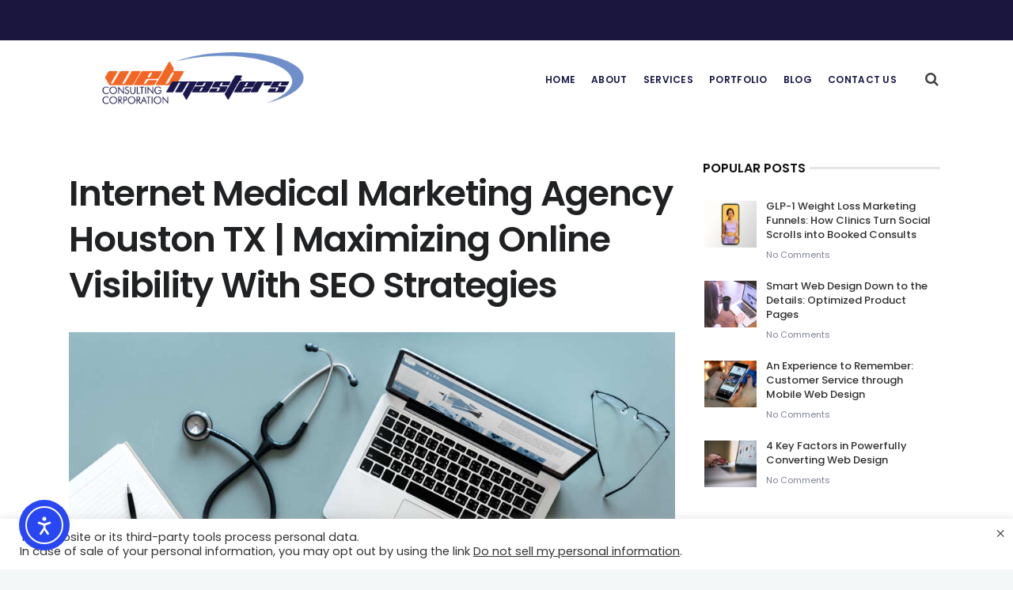

--- FILE ---
content_type: text/html; charset=UTF-8
request_url: https://webmasterscorp.com/2024/01/04/internet-medical-marketing-agency-houston-tx-maximizing-online-visibility-with-seo-strategies/
body_size: 25234
content:
 <!DOCTYPE html>
<html lang="en-CA" prefix="og: https://ogp.me/ns#">
<head>
	<meta charset="UTF-8">

		<meta name="viewport" content="width=device-width, initial-scale=1, maximum-scale=1">
	
	<link rel="profile" href="http://gmpg.org/xfn/11">
	
	<link rel="apple-touch-icon-precomposed" href="https://webmasterscorp.com/wp-content/uploads/2025/05/web-masters-medical.jpg"><link rel="apple-touch-icon-precomposed" sizes="72x72" href="https://webmasterscorp.com/wp-content/uploads/2025/05/web-masters-medical.jpg"><link rel="shortcut icon" href="https://webmasterscorp.com/wp-content/uploads/2025/05/web-masters-medical.jpg">
		<style>img:is([sizes="auto" i], [sizes^="auto," i]) { contain-intrinsic-size: 3000px 1500px }</style>
	
<!-- Search Engine Optimization by Rank Math - https://rankmath.com/ -->
<title>Internet Medical Marketing Agency Houston TX | Maximizing Online Visibility With SEO Strategies - Business &amp; Medical Marketing | SEO | Google Ads</title>
<meta name="description" content="Transform your Houston medical practice with Web Masters, the leading internet medical marketing agency. Boost online visibility. Call 713-922-8477 today!"/>
<meta name="robots" content="follow, index, max-snippet:-1, max-video-preview:-1, max-image-preview:large"/>
<link rel="canonical" href="https://webmasterscorp.com/2024/01/04/internet-medical-marketing-agency-houston-tx-maximizing-online-visibility-with-seo-strategies/" />
<meta property="og:locale" content="en_US" />
<meta property="og:type" content="article" />
<meta property="og:title" content="Internet Medical Marketing Agency Houston TX | Maximizing Online Visibility With SEO Strategies - Business &amp; Medical Marketing | SEO | Google Ads" />
<meta property="og:description" content="Transform your Houston medical practice with Web Masters, the leading internet medical marketing agency. Boost online visibility. Call 713-922-8477 today!" />
<meta property="og:url" content="https://webmasterscorp.com/2024/01/04/internet-medical-marketing-agency-houston-tx-maximizing-online-visibility-with-seo-strategies/" />
<meta property="og:site_name" content="Web Masters" />
<meta property="article:tag" content="digital marketing agency Houston TX" />
<meta property="article:tag" content="Internet Medical Marketing agency Houston TX" />
<meta property="article:tag" content="Medical Marketing" />
<meta property="article:section" content="Articles" />
<meta property="og:updated_time" content="2024-01-24T08:55:55-05:00" />
<meta property="og:image" content="https://webmasterscorp.com/wp-content/uploads/2023/12/imageedit_11_4138613503.jpg" />
<meta property="og:image:secure_url" content="https://webmasterscorp.com/wp-content/uploads/2023/12/imageedit_11_4138613503.jpg" />
<meta property="og:image:width" content="933" />
<meta property="og:image:height" content="559" />
<meta property="og:image:alt" content="internet medical marketing agency houston tx" />
<meta property="og:image:type" content="image/jpeg" />
<meta property="article:published_time" content="2024-01-04T12:00:50-05:00" />
<meta property="article:modified_time" content="2024-01-24T08:55:55-05:00" />
<meta name="twitter:card" content="summary_large_image" />
<meta name="twitter:title" content="Internet Medical Marketing Agency Houston TX | Maximizing Online Visibility With SEO Strategies - Business &amp; Medical Marketing | SEO | Google Ads" />
<meta name="twitter:description" content="Transform your Houston medical practice with Web Masters, the leading internet medical marketing agency. Boost online visibility. Call 713-922-8477 today!" />
<meta name="twitter:image" content="https://webmasterscorp.com/wp-content/uploads/2023/12/imageedit_11_4138613503.jpg" />
<meta name="twitter:label1" content="Written by" />
<meta name="twitter:data1" content="wmcuser" />
<meta name="twitter:label2" content="Time to read" />
<meta name="twitter:data2" content="3 minutes" />
<script type="application/ld+json" class="rank-math-schema">{"@context":"https://schema.org","@graph":[{"@type":"Place","@id":"https://webmasterscorp.com/#place","address":{"@type":"PostalAddress","streetAddress":"Suite 650","addressLocality":"1880 S Dairy Ashford Rd","addressRegion":"Houston TX","postalCode":"77077"}},{"@type":"Organization","@id":"https://webmasterscorp.com/#organization","name":"Web Masters","url":"https://webmasterscorp.com","address":{"@type":"PostalAddress","streetAddress":"Suite 650","addressLocality":"1880 S Dairy Ashford Rd","addressRegion":"Houston TX","postalCode":"77077"},"logo":{"@type":"ImageObject","@id":"https://webmasterscorp.com/#logo","url":"https://webmasterscorp.com/wp-content/uploads/2018/03/favicon-webmasters.png","contentUrl":"https://webmasterscorp.com/wp-content/uploads/2018/03/favicon-webmasters.png","caption":"Web Masters","inLanguage":"en-CA","width":"231","height":"80"},"location":{"@id":"https://webmasterscorp.com/#place"}},{"@type":"WebSite","@id":"https://webmasterscorp.com/#website","url":"https://webmasterscorp.com","name":"Web Masters","publisher":{"@id":"https://webmasterscorp.com/#organization"},"inLanguage":"en-CA"},{"@type":"ImageObject","@id":"https://webmasterscorp.com/wp-content/uploads/2023/12/imageedit_11_4138613503.jpg","url":"https://webmasterscorp.com/wp-content/uploads/2023/12/imageedit_11_4138613503.jpg","width":"933","height":"559","caption":"internet medical marketing agency houston tx","inLanguage":"en-CA"},{"@type":"WebPage","@id":"https://webmasterscorp.com/2024/01/04/internet-medical-marketing-agency-houston-tx-maximizing-online-visibility-with-seo-strategies/#webpage","url":"https://webmasterscorp.com/2024/01/04/internet-medical-marketing-agency-houston-tx-maximizing-online-visibility-with-seo-strategies/","name":"Internet Medical Marketing Agency Houston TX | Maximizing Online Visibility With SEO Strategies - Business &amp; Medical Marketing | SEO | Google Ads","datePublished":"2024-01-04T12:00:50-05:00","dateModified":"2024-01-24T08:55:55-05:00","isPartOf":{"@id":"https://webmasterscorp.com/#website"},"primaryImageOfPage":{"@id":"https://webmasterscorp.com/wp-content/uploads/2023/12/imageedit_11_4138613503.jpg"},"inLanguage":"en-CA"},{"@type":"Person","@id":"https://webmasterscorp.com/author/wmcuser/","name":"wmcuser","url":"https://webmasterscorp.com/author/wmcuser/","image":{"@type":"ImageObject","@id":"https://secure.gravatar.com/avatar/e2602ba859e9ed576df9c46401963de6550ad213033217d9f75a3b6c49211ae8?s=96&amp;d=mm&amp;r=g","url":"https://secure.gravatar.com/avatar/e2602ba859e9ed576df9c46401963de6550ad213033217d9f75a3b6c49211ae8?s=96&amp;d=mm&amp;r=g","caption":"wmcuser","inLanguage":"en-CA"},"worksFor":{"@id":"https://webmasterscorp.com/#organization"}},{"@type":"BlogPosting","headline":"Internet Medical Marketing Agency Houston TX | Maximizing Online Visibility With SEO Strategies -","keywords":"internet medical marketing agency","datePublished":"2024-01-04T12:00:50-05:00","dateModified":"2024-01-24T08:55:55-05:00","author":{"@id":"https://webmasterscorp.com/author/wmcuser/","name":"wmcuser"},"publisher":{"@id":"https://webmasterscorp.com/#organization"},"description":"Transform your Houston medical practice with Web Masters, the leading internet medical marketing agency. Boost online visibility. Call 713-922-8477 today!","name":"Internet Medical Marketing Agency Houston TX | Maximizing Online Visibility With SEO Strategies -","@id":"https://webmasterscorp.com/2024/01/04/internet-medical-marketing-agency-houston-tx-maximizing-online-visibility-with-seo-strategies/#richSnippet","isPartOf":{"@id":"https://webmasterscorp.com/2024/01/04/internet-medical-marketing-agency-houston-tx-maximizing-online-visibility-with-seo-strategies/#webpage"},"image":{"@id":"https://webmasterscorp.com/wp-content/uploads/2023/12/imageedit_11_4138613503.jpg"},"inLanguage":"en-CA","mainEntityOfPage":{"@id":"https://webmasterscorp.com/2024/01/04/internet-medical-marketing-agency-houston-tx-maximizing-online-visibility-with-seo-strategies/#webpage"}}]}</script>
<!-- /Rank Math WordPress SEO plugin -->

<link rel='dns-prefetch' href='//cdn.elementor.com' />
<link rel='dns-prefetch' href='//fonts.googleapis.com' />
<link rel="alternate" type="application/rss+xml" title="Business &amp; Medical Marketing | SEO | Google Ads &raquo; Feed" href="https://webmasterscorp.com/feed/" />
<link rel="alternate" type="application/rss+xml" title="Business &amp; Medical Marketing | SEO | Google Ads &raquo; Comments Feed" href="https://webmasterscorp.com/comments/feed/" />
<script type="text/javascript">
/* <![CDATA[ */
window._wpemojiSettings = {"baseUrl":"https:\/\/s.w.org\/images\/core\/emoji\/16.0.1\/72x72\/","ext":".png","svgUrl":"https:\/\/s.w.org\/images\/core\/emoji\/16.0.1\/svg\/","svgExt":".svg","source":{"concatemoji":"https:\/\/webmasterscorp.com\/wp-includes\/js\/wp-emoji-release.min.js?ver=6.8.3"}};
/*! This file is auto-generated */
!function(s,n){var o,i,e;function c(e){try{var t={supportTests:e,timestamp:(new Date).valueOf()};sessionStorage.setItem(o,JSON.stringify(t))}catch(e){}}function p(e,t,n){e.clearRect(0,0,e.canvas.width,e.canvas.height),e.fillText(t,0,0);var t=new Uint32Array(e.getImageData(0,0,e.canvas.width,e.canvas.height).data),a=(e.clearRect(0,0,e.canvas.width,e.canvas.height),e.fillText(n,0,0),new Uint32Array(e.getImageData(0,0,e.canvas.width,e.canvas.height).data));return t.every(function(e,t){return e===a[t]})}function u(e,t){e.clearRect(0,0,e.canvas.width,e.canvas.height),e.fillText(t,0,0);for(var n=e.getImageData(16,16,1,1),a=0;a<n.data.length;a++)if(0!==n.data[a])return!1;return!0}function f(e,t,n,a){switch(t){case"flag":return n(e,"\ud83c\udff3\ufe0f\u200d\u26a7\ufe0f","\ud83c\udff3\ufe0f\u200b\u26a7\ufe0f")?!1:!n(e,"\ud83c\udde8\ud83c\uddf6","\ud83c\udde8\u200b\ud83c\uddf6")&&!n(e,"\ud83c\udff4\udb40\udc67\udb40\udc62\udb40\udc65\udb40\udc6e\udb40\udc67\udb40\udc7f","\ud83c\udff4\u200b\udb40\udc67\u200b\udb40\udc62\u200b\udb40\udc65\u200b\udb40\udc6e\u200b\udb40\udc67\u200b\udb40\udc7f");case"emoji":return!a(e,"\ud83e\udedf")}return!1}function g(e,t,n,a){var r="undefined"!=typeof WorkerGlobalScope&&self instanceof WorkerGlobalScope?new OffscreenCanvas(300,150):s.createElement("canvas"),o=r.getContext("2d",{willReadFrequently:!0}),i=(o.textBaseline="top",o.font="600 32px Arial",{});return e.forEach(function(e){i[e]=t(o,e,n,a)}),i}function t(e){var t=s.createElement("script");t.src=e,t.defer=!0,s.head.appendChild(t)}"undefined"!=typeof Promise&&(o="wpEmojiSettingsSupports",i=["flag","emoji"],n.supports={everything:!0,everythingExceptFlag:!0},e=new Promise(function(e){s.addEventListener("DOMContentLoaded",e,{once:!0})}),new Promise(function(t){var n=function(){try{var e=JSON.parse(sessionStorage.getItem(o));if("object"==typeof e&&"number"==typeof e.timestamp&&(new Date).valueOf()<e.timestamp+604800&&"object"==typeof e.supportTests)return e.supportTests}catch(e){}return null}();if(!n){if("undefined"!=typeof Worker&&"undefined"!=typeof OffscreenCanvas&&"undefined"!=typeof URL&&URL.createObjectURL&&"undefined"!=typeof Blob)try{var e="postMessage("+g.toString()+"("+[JSON.stringify(i),f.toString(),p.toString(),u.toString()].join(",")+"));",a=new Blob([e],{type:"text/javascript"}),r=new Worker(URL.createObjectURL(a),{name:"wpTestEmojiSupports"});return void(r.onmessage=function(e){c(n=e.data),r.terminate(),t(n)})}catch(e){}c(n=g(i,f,p,u))}t(n)}).then(function(e){for(var t in e)n.supports[t]=e[t],n.supports.everything=n.supports.everything&&n.supports[t],"flag"!==t&&(n.supports.everythingExceptFlag=n.supports.everythingExceptFlag&&n.supports[t]);n.supports.everythingExceptFlag=n.supports.everythingExceptFlag&&!n.supports.flag,n.DOMReady=!1,n.readyCallback=function(){n.DOMReady=!0}}).then(function(){return e}).then(function(){var e;n.supports.everything||(n.readyCallback(),(e=n.source||{}).concatemoji?t(e.concatemoji):e.wpemoji&&e.twemoji&&(t(e.twemoji),t(e.wpemoji)))}))}((window,document),window._wpemojiSettings);
/* ]]> */
</script>

<link rel='stylesheet' id='formidable-css' href='https://webmasterscorp.com/wp-content/plugins/formidable/css/formidableforms.css?ver=11251357' type='text/css' media='all' />
<link rel='stylesheet' id='sbi_styles-css' href='https://webmasterscorp.com/wp-content/plugins/instagram-feed/css/sbi-styles.min.css?ver=6.10.0' type='text/css' media='all' />
<style id='wp-emoji-styles-inline-css' type='text/css'>

	img.wp-smiley, img.emoji {
		display: inline !important;
		border: none !important;
		box-shadow: none !important;
		height: 1em !important;
		width: 1em !important;
		margin: 0 0.07em !important;
		vertical-align: -0.1em !important;
		background: none !important;
		padding: 0 !important;
	}
</style>
<link rel='stylesheet' id='wp-block-library-css' href='https://webmasterscorp.com/wp-includes/css/dist/block-library/style.min.css?ver=6.8.3' type='text/css' media='all' />
<style id='classic-theme-styles-inline-css' type='text/css'>
/*! This file is auto-generated */
.wp-block-button__link{color:#fff;background-color:#32373c;border-radius:9999px;box-shadow:none;text-decoration:none;padding:calc(.667em + 2px) calc(1.333em + 2px);font-size:1.125em}.wp-block-file__button{background:#32373c;color:#fff;text-decoration:none}
</style>
<style id='global-styles-inline-css' type='text/css'>
:root{--wp--preset--aspect-ratio--square: 1;--wp--preset--aspect-ratio--4-3: 4/3;--wp--preset--aspect-ratio--3-4: 3/4;--wp--preset--aspect-ratio--3-2: 3/2;--wp--preset--aspect-ratio--2-3: 2/3;--wp--preset--aspect-ratio--16-9: 16/9;--wp--preset--aspect-ratio--9-16: 9/16;--wp--preset--color--black: #000000;--wp--preset--color--cyan-bluish-gray: #abb8c3;--wp--preset--color--white: #ffffff;--wp--preset--color--pale-pink: #f78da7;--wp--preset--color--vivid-red: #cf2e2e;--wp--preset--color--luminous-vivid-orange: #ff6900;--wp--preset--color--luminous-vivid-amber: #fcb900;--wp--preset--color--light-green-cyan: #7bdcb5;--wp--preset--color--vivid-green-cyan: #00d084;--wp--preset--color--pale-cyan-blue: #8ed1fc;--wp--preset--color--vivid-cyan-blue: #0693e3;--wp--preset--color--vivid-purple: #9b51e0;--wp--preset--gradient--vivid-cyan-blue-to-vivid-purple: linear-gradient(135deg,rgba(6,147,227,1) 0%,rgb(155,81,224) 100%);--wp--preset--gradient--light-green-cyan-to-vivid-green-cyan: linear-gradient(135deg,rgb(122,220,180) 0%,rgb(0,208,130) 100%);--wp--preset--gradient--luminous-vivid-amber-to-luminous-vivid-orange: linear-gradient(135deg,rgba(252,185,0,1) 0%,rgba(255,105,0,1) 100%);--wp--preset--gradient--luminous-vivid-orange-to-vivid-red: linear-gradient(135deg,rgba(255,105,0,1) 0%,rgb(207,46,46) 100%);--wp--preset--gradient--very-light-gray-to-cyan-bluish-gray: linear-gradient(135deg,rgb(238,238,238) 0%,rgb(169,184,195) 100%);--wp--preset--gradient--cool-to-warm-spectrum: linear-gradient(135deg,rgb(74,234,220) 0%,rgb(151,120,209) 20%,rgb(207,42,186) 40%,rgb(238,44,130) 60%,rgb(251,105,98) 80%,rgb(254,248,76) 100%);--wp--preset--gradient--blush-light-purple: linear-gradient(135deg,rgb(255,206,236) 0%,rgb(152,150,240) 100%);--wp--preset--gradient--blush-bordeaux: linear-gradient(135deg,rgb(254,205,165) 0%,rgb(254,45,45) 50%,rgb(107,0,62) 100%);--wp--preset--gradient--luminous-dusk: linear-gradient(135deg,rgb(255,203,112) 0%,rgb(199,81,192) 50%,rgb(65,88,208) 100%);--wp--preset--gradient--pale-ocean: linear-gradient(135deg,rgb(255,245,203) 0%,rgb(182,227,212) 50%,rgb(51,167,181) 100%);--wp--preset--gradient--electric-grass: linear-gradient(135deg,rgb(202,248,128) 0%,rgb(113,206,126) 100%);--wp--preset--gradient--midnight: linear-gradient(135deg,rgb(2,3,129) 0%,rgb(40,116,252) 100%);--wp--preset--font-size--small: 13px;--wp--preset--font-size--medium: 20px;--wp--preset--font-size--large: 36px;--wp--preset--font-size--x-large: 42px;--wp--preset--spacing--20: 0.44rem;--wp--preset--spacing--30: 0.67rem;--wp--preset--spacing--40: 1rem;--wp--preset--spacing--50: 1.5rem;--wp--preset--spacing--60: 2.25rem;--wp--preset--spacing--70: 3.38rem;--wp--preset--spacing--80: 5.06rem;--wp--preset--shadow--natural: 6px 6px 9px rgba(0, 0, 0, 0.2);--wp--preset--shadow--deep: 12px 12px 50px rgba(0, 0, 0, 0.4);--wp--preset--shadow--sharp: 6px 6px 0px rgba(0, 0, 0, 0.2);--wp--preset--shadow--outlined: 6px 6px 0px -3px rgba(255, 255, 255, 1), 6px 6px rgba(0, 0, 0, 1);--wp--preset--shadow--crisp: 6px 6px 0px rgba(0, 0, 0, 1);}:where(.is-layout-flex){gap: 0.5em;}:where(.is-layout-grid){gap: 0.5em;}body .is-layout-flex{display: flex;}.is-layout-flex{flex-wrap: wrap;align-items: center;}.is-layout-flex > :is(*, div){margin: 0;}body .is-layout-grid{display: grid;}.is-layout-grid > :is(*, div){margin: 0;}:where(.wp-block-columns.is-layout-flex){gap: 2em;}:where(.wp-block-columns.is-layout-grid){gap: 2em;}:where(.wp-block-post-template.is-layout-flex){gap: 1.25em;}:where(.wp-block-post-template.is-layout-grid){gap: 1.25em;}.has-black-color{color: var(--wp--preset--color--black) !important;}.has-cyan-bluish-gray-color{color: var(--wp--preset--color--cyan-bluish-gray) !important;}.has-white-color{color: var(--wp--preset--color--white) !important;}.has-pale-pink-color{color: var(--wp--preset--color--pale-pink) !important;}.has-vivid-red-color{color: var(--wp--preset--color--vivid-red) !important;}.has-luminous-vivid-orange-color{color: var(--wp--preset--color--luminous-vivid-orange) !important;}.has-luminous-vivid-amber-color{color: var(--wp--preset--color--luminous-vivid-amber) !important;}.has-light-green-cyan-color{color: var(--wp--preset--color--light-green-cyan) !important;}.has-vivid-green-cyan-color{color: var(--wp--preset--color--vivid-green-cyan) !important;}.has-pale-cyan-blue-color{color: var(--wp--preset--color--pale-cyan-blue) !important;}.has-vivid-cyan-blue-color{color: var(--wp--preset--color--vivid-cyan-blue) !important;}.has-vivid-purple-color{color: var(--wp--preset--color--vivid-purple) !important;}.has-black-background-color{background-color: var(--wp--preset--color--black) !important;}.has-cyan-bluish-gray-background-color{background-color: var(--wp--preset--color--cyan-bluish-gray) !important;}.has-white-background-color{background-color: var(--wp--preset--color--white) !important;}.has-pale-pink-background-color{background-color: var(--wp--preset--color--pale-pink) !important;}.has-vivid-red-background-color{background-color: var(--wp--preset--color--vivid-red) !important;}.has-luminous-vivid-orange-background-color{background-color: var(--wp--preset--color--luminous-vivid-orange) !important;}.has-luminous-vivid-amber-background-color{background-color: var(--wp--preset--color--luminous-vivid-amber) !important;}.has-light-green-cyan-background-color{background-color: var(--wp--preset--color--light-green-cyan) !important;}.has-vivid-green-cyan-background-color{background-color: var(--wp--preset--color--vivid-green-cyan) !important;}.has-pale-cyan-blue-background-color{background-color: var(--wp--preset--color--pale-cyan-blue) !important;}.has-vivid-cyan-blue-background-color{background-color: var(--wp--preset--color--vivid-cyan-blue) !important;}.has-vivid-purple-background-color{background-color: var(--wp--preset--color--vivid-purple) !important;}.has-black-border-color{border-color: var(--wp--preset--color--black) !important;}.has-cyan-bluish-gray-border-color{border-color: var(--wp--preset--color--cyan-bluish-gray) !important;}.has-white-border-color{border-color: var(--wp--preset--color--white) !important;}.has-pale-pink-border-color{border-color: var(--wp--preset--color--pale-pink) !important;}.has-vivid-red-border-color{border-color: var(--wp--preset--color--vivid-red) !important;}.has-luminous-vivid-orange-border-color{border-color: var(--wp--preset--color--luminous-vivid-orange) !important;}.has-luminous-vivid-amber-border-color{border-color: var(--wp--preset--color--luminous-vivid-amber) !important;}.has-light-green-cyan-border-color{border-color: var(--wp--preset--color--light-green-cyan) !important;}.has-vivid-green-cyan-border-color{border-color: var(--wp--preset--color--vivid-green-cyan) !important;}.has-pale-cyan-blue-border-color{border-color: var(--wp--preset--color--pale-cyan-blue) !important;}.has-vivid-cyan-blue-border-color{border-color: var(--wp--preset--color--vivid-cyan-blue) !important;}.has-vivid-purple-border-color{border-color: var(--wp--preset--color--vivid-purple) !important;}.has-vivid-cyan-blue-to-vivid-purple-gradient-background{background: var(--wp--preset--gradient--vivid-cyan-blue-to-vivid-purple) !important;}.has-light-green-cyan-to-vivid-green-cyan-gradient-background{background: var(--wp--preset--gradient--light-green-cyan-to-vivid-green-cyan) !important;}.has-luminous-vivid-amber-to-luminous-vivid-orange-gradient-background{background: var(--wp--preset--gradient--luminous-vivid-amber-to-luminous-vivid-orange) !important;}.has-luminous-vivid-orange-to-vivid-red-gradient-background{background: var(--wp--preset--gradient--luminous-vivid-orange-to-vivid-red) !important;}.has-very-light-gray-to-cyan-bluish-gray-gradient-background{background: var(--wp--preset--gradient--very-light-gray-to-cyan-bluish-gray) !important;}.has-cool-to-warm-spectrum-gradient-background{background: var(--wp--preset--gradient--cool-to-warm-spectrum) !important;}.has-blush-light-purple-gradient-background{background: var(--wp--preset--gradient--blush-light-purple) !important;}.has-blush-bordeaux-gradient-background{background: var(--wp--preset--gradient--blush-bordeaux) !important;}.has-luminous-dusk-gradient-background{background: var(--wp--preset--gradient--luminous-dusk) !important;}.has-pale-ocean-gradient-background{background: var(--wp--preset--gradient--pale-ocean) !important;}.has-electric-grass-gradient-background{background: var(--wp--preset--gradient--electric-grass) !important;}.has-midnight-gradient-background{background: var(--wp--preset--gradient--midnight) !important;}.has-small-font-size{font-size: var(--wp--preset--font-size--small) !important;}.has-medium-font-size{font-size: var(--wp--preset--font-size--medium) !important;}.has-large-font-size{font-size: var(--wp--preset--font-size--large) !important;}.has-x-large-font-size{font-size: var(--wp--preset--font-size--x-large) !important;}
:where(.wp-block-post-template.is-layout-flex){gap: 1.25em;}:where(.wp-block-post-template.is-layout-grid){gap: 1.25em;}
:where(.wp-block-columns.is-layout-flex){gap: 2em;}:where(.wp-block-columns.is-layout-grid){gap: 2em;}
:root :where(.wp-block-pullquote){font-size: 1.5em;line-height: 1.6;}
</style>
<link rel='stylesheet' id='cookie-law-info-css' href='https://webmasterscorp.com/wp-content/plugins/cookie-law-info/legacy/public/css/cookie-law-info-public.css?ver=3.3.6' type='text/css' media='all' />
<link rel='stylesheet' id='cookie-law-info-gdpr-css' href='https://webmasterscorp.com/wp-content/plugins/cookie-law-info/legacy/public/css/cookie-law-info-gdpr.css?ver=3.3.6' type='text/css' media='all' />
<link rel='stylesheet' id='ctf_styles-css' href='https://webmasterscorp.com/wp-content/plugins/custom-twitter-feeds/css/ctf-styles.min.css?ver=2.3.1' type='text/css' media='all' />
<link rel='stylesheet' id='esg-plugin-settings-css' href='https://webmasterscorp.com/wp-content/plugins/essential-grid/public/assets/css/settings.css?ver=3.0.18' type='text/css' media='all' />
<link rel='stylesheet' id='tp-fontello-css' href='https://webmasterscorp.com/wp-content/plugins/essential-grid/public/assets/font/fontello/css/fontello.css?ver=3.0.18' type='text/css' media='all' />
<link rel='stylesheet' id='tp-open-sans-css' href='https://fonts.googleapis.com/css?family=Open+Sans%3A300%2C400%2C600%2C700%2C800&#038;ver=6.8.3' type='text/css' media='all' />
<link rel='stylesheet' id='tp-raleway-css' href='https://fonts.googleapis.com/css?family=Raleway%3A100%2C200%2C300%2C400%2C500%2C600%2C700%2C800%2C900&#038;ver=6.8.3' type='text/css' media='all' />
<link rel='stylesheet' id='tp-droid-serif-css' href='https://fonts.googleapis.com/css?family=Droid+Serif%3A400%2C700&#038;ver=6.8.3' type='text/css' media='all' />
<link rel='stylesheet' id='float-menu-css' href='https://webmasterscorp.com/wp-content/plugins/float-menu/public/assets/css/style.min.css?ver=7.2.2' type='text/css' media='all' />
<link rel='stylesheet' id='float-menu-fontawesome-css' href='https://webmasterscorp.com/wp-content/plugins/float-menu/vendors/fontawesome/css/all.min.css?ver=7.1' type='text/css' media='all' />
<link rel='stylesheet' id='wpa-css-css' href='https://webmasterscorp.com/wp-content/plugins/honeypot/includes/css/wpa.css?ver=2.3.04' type='text/css' media='all' />
<link rel='stylesheet' id='wpsm_ac-font-awesome-front-css' href='https://webmasterscorp.com/wp-content/plugins/responsive-accordion-and-collapse/css/font-awesome/css/font-awesome.min.css?ver=6.8.3' type='text/css' media='all' />
<link rel='stylesheet' id='wpsm_ac_bootstrap-front-css' href='https://webmasterscorp.com/wp-content/plugins/responsive-accordion-and-collapse/css/bootstrap-front.css?ver=6.8.3' type='text/css' media='all' />
<link rel='stylesheet' id='wb-tt-css' href='https://webmasterscorp.com/wp-content/plugins/w-time-table/public/css/style.css?ver=1.0.0' type='text/css' media='all' />
<link rel='stylesheet' id='wb_font-awsome-css' href='https://webmasterscorp.com/wp-content/plugins/w-time-table/public/css/font-awesome.min.css?ver=1.0.0' type='text/css' media='all' />
<link rel='stylesheet' id='ea11y-widget-fonts-css' href='https://webmasterscorp.com/wp-content/plugins/pojo-accessibility/assets/build/fonts.css?ver=3.9.0' type='text/css' media='all' />
<link rel='stylesheet' id='ea11y-skip-link-css' href='https://webmasterscorp.com/wp-content/plugins/pojo-accessibility/assets/build/skip-link.css?ver=3.9.0' type='text/css' media='all' />
<link rel='stylesheet' id='main-style-css' href='https://webmasterscorp.com/wp-content/themes/easyweb/css/master-min.php?ver=2.2.8' type='text/css' media='all' />
<link rel='stylesheet' id='webnus-dynamic-styles-css' href='https://webmasterscorp.com/wp-content/themes/easyweb/css/dyncss.css?ver=6.8.3' type='text/css' media='all' />
<style id='webnus-dynamic-styles-inline-css' type='text/css'>
@font-face {  font-family: 'custom-font-1';  font-style: normal;  font-weight: normal;  src: url('?#iefix') format('embedded-opentype'),url('') format('woff'),url('') format('truetype');}@font-face {  font-family: 'custom-font-2';  font-style: normal;  font-weight: normal;  src: url('?#iefix') format('embedded-opentype'),url('') format('woff'),url('') format('truetype');}@font-face {  font-family: 'custom-font-3';  font-style: normal;  font-weight: normal;  src: url('?#iefix') format('embedded-opentype'),url('') format('woff'),url('') format('truetype');}#wrap #nav a { color:#19174b;}#wrap #nav a:hover,.transparent-header-w.t-dark-w #header.horizontal-w.duplex-hd #nav > li:hover > a,.transparent-header-w #header.horizontal-w #nav > li:hover > a {color:#f16625;}#wrap #nav li.current > a, #wrap #nav li.current ul li a:hover, #wrap #nav li.active > a {color:#8baad7;}#wrap #scroll-top a {background-color:#f16625;}#wrap #scroll-top a:hover {background-color:#ffb326;}#wrap.colorskin-custom .whmpress_announcements a, #wrap.colorskin-custom .whmpress_announcements a :hover, #wrap.colorskin-custom .whmpress_pricing_table.one.featured, #wrap.colorskin-custom .whmpress_pricing_table.two .pricing_table_price, #wrap.colorskin-custom .whmpress_pricing_table.one .pricing_table_submit button, #wrap.colorskin-custom .whmpress_pricing_table.one .pricing_table_combo button, #wrap.colorskin-custom .whmpress_pricing_table.two .pricing_table_combo button, #wrap.colorskin-custom .whmpress_pricing_table.two .pricing_table_submit, #wrap.colorskin-custom #bridge .dropdown-menu a:hover, #wrap.colorskin-custom .crsl .owl-buttons div:hover, #wrap.colorskin-custom .icon-box14 a.magicmore:before, #wrap.colorskin-custom .vc_tta-color-white.vc_tta-style-modern.vc_tta-o-shape-group .vc_tta-tab.vc_active>a i.vc_tta-icon, #wrap.colorskin-custom #bridge input[name="hosting"].btn, #wrap.colorskin-custom #bridge .navbar .nav > li > a:before, #wrap.colorskin-custom #bridge p a, #wrap.colorskin-custom #bridge p a, #wrap.colorskin-custom #bridge .btn-group .btn, #wrap.colorskin-custom #bridge #order-standard_cart .products .product header span:first-child, #wrap.colorskin-custom #bridge #order-boxes a, #wrap.colorskin-custom .button.gray.rounded.bordered-bot,  #wrap.colorskin-custom .icon-box3:hover .magicmore, #wrap.colorskin-custom .icon-box3 a.magicmore, #wrap.colorskin-custom  .vc_tta-tabs.vc_tta-style-modern.vc_tta-shape-round .vc_tta-tab .vc_tta-icon, .colorskin-custom .w-pricing-table.pt-type2 .pt-footer a, .colorskin-custom .rec-post h5 a:hover, .colorskin-custom .about-author-sec h5 a:hover, .colorskin-custom #header h6 i, .colorskin-custom .components h6 i, .colorskin-custom .top-bar h6 i, .top-inf h6 i, .colorskin-custom .top-links a:hover, .colorskin-custom .w-header-type-11 #nav > li:hover > a, .colorskin-custom #nav ul li.current > a, .colorskin-custom #nav ul li a:hover, .colorskin-custom #nav li.current ul li a:hover, .colorskin-custom .nav-wrap2 #nav ul li a:hover, .colorskin-custom .nav-wrap2.darknavi #nav ul li a:hover, .colorskin-custom #nav ul li.current > a, .colorskin-custom #nav ul li:hover > a, .colorskin-custom .icon-box22:hover h4, .colorskin-custom  .icon-box22:hover i, .colorskin-custom  .icon-box22.w-featured i, .colorskin-custom  .icon-box22.w-featured h4, .colorskin-custom .icon-box22 a.magicmore, .colorskin-custom .w-pricing-table.pt-type2 > span, .colorskin-custom a.magicmore, .colorskin-custom .blox.dark .icon-box9 i, .colorskin-custom .icon-box20:hover i, .colorskin-custom .our-team4 .social-team a i:before, .colorskin-custom .our-process-item:hover i, .colorskin-custom .our-process-item:hover i, .colorskin-custom #footer .side-list ul li>a:after, .colorskin-custom .widget ul li.cat-item a:before, .colorskin-custom .footer-navi a:after, .colorskin-custom .footer-navi a:hover, .colorskin-custom .custom-footer-menu a:hover, .colorskin-custom  .buy-process-item h4, .colorskin-custom .buy-process-item.featured i, .colorskin-custom .testimonials-slider-w.flexslider .flex-direction-nav a i, .colorskin-custom .icon-box21 i, .colorskin-custom .icon-box21:hover h4 , .colorskin-custom .post-format-icon, .colorskin-custom .latestposts-nine .latest-b9-meta .date:after, .colorskin-custom .latestposts-nine .latest-b9-meta .categories:after, .colorskin-custom .w-pricing-table.pt-type4 h3, .colorskin-custom .w-pricing-table.pt-type4.featured h3, .colorskin-custom .w-pricing-table.pt-type4 .pt-price h4 span, .colorskin-custom  .w-pricing-table.pt-type4 .pt-price h4 small, .colorskin-custom #footer .side-list ul li:hover a, .colorskin-custom .w-pricing-table.pt-type5 .pt-header h3, .colorskin-custom .w-pricing-table.pt-type5 .pt-header h4 > span, .colorskin-custom .w-pricing-table.pt-type5 .pt-header h4  small, .colorskin-custom .w-pricing-table.pt-type5 .pt-header h5, .colorskin-custom .icon-box i, .colorskin-custom .blgtyp3.blog-post h6 a, .colorskin-custom .blgtyp1.blog-post h6 a, .colorskin-custom .blgtyp2.blog-post h6 a, .colorskin-custom .blog-single-post .postmetadata h6 a, .colorskin-custom .blog-single-post h6.blog-author a, .colorskin-custom .blog-inner .blog-author:after, .colorskin-custom .blog-inner .blog-date:after, .colorskin-custom .blog-post a:hover, .colorskin-custom .blog-author span, .colorskin-custom .blog-line p a:hover, .colorskin-custom a.readmore, .colorskin-custom .sidebar .widget .tabs li:hover a, .colorskin-custom .sidebar .widget .tabs li.active a, .colorskin-custom .pin-box h4 a:hover, .colorskin-custom .tline-box h4 a:hover, .colorskin-custom .pin-ecxt h6.blog-cat a:hover, .colorskin-custom .colorf, .colorskin-custom .related-works .portfolio-item:hover h5 a, .colorskin-custom .icon-box1 i:before, .colorskin-custom .icon-box1 h4, .colorskin-custom .icon-box3 i, .colorskin-custom .icon-box3 h4, .colorskin-custom .icon-box3 p, .colorskin-custom .icon-box4:hover i, .colorskin-custom .icon-box5 i, .colorskin-custom .icon-box7 i, .colorskin-custom .icon-box8 i, .colorskin-custom .blox.dark .icon-box9 i, .colorskin-custom .icon-box9 i, .colorskin-custom .icon-box11 i, .colorskin-custom .blox.dark .icon-box15 i, .colorskin-custom .blox.dark .icon-box15 h4, .colorskin-custom .blox.dark .icon-box15 a.magicmore, .colorskin-custom .icon-box16 h4, .colorskin-custom .icon-box16 i, .colorskin-custom .icon-box18 i, .colorskin-custom .icon-box19 i, .colorskin-custom .icon-box23 h4, .colorskin-custom .icon-box24 i, .colorskin-custom #bridge #order-boxes a, .colorskin-custom .latestposts-two .blog-line:hover h4 a, .colorskin-custom .latestposts-two .blog-line p.blog-cat a, .colorskin-custom .latestposts-two .blog-line:hover .img-hover:before, .colorskin-custom .latestposts-three h6.latest-b2-cat a, .colorskin-custom .latestposts-three .latest-b2-metad2 span a:hover, .colorskin-custom .latestposts-three h3.latest-b2-title a:hover, .colorskin-custom .latestposts-four h3.latest-b2-title a:hover, .colorskin-custom .latestposts-five h6.latest-b2-cat a, .colorskin-custom .latestposts-six .latest-content p.latest-date, .colorskin-custom .latestposts-six .latest-title a:hover, .colorskin-custom .latestposts-six .latest-author a:hover, .colorskin-custom .latestposts-seven .wrap-date-icons h3.latest-date, .colorskin-custom .latestposts-seven .latest-content .latest-title a:hover, .colorskin-custom .latestposts-seven .latest-content .latest-author a, .colorskin-custom .latestposts-eleven .latest-b11 .latest-b11-meta .date:after, .colorskin-custom h6.blog-cat a, .colorskin-custom .latestposts-one .latest-title a:hover, .colorskin-custom .latestposts-one .latest-author a:hover, .colorskin-custom a.magicmore, .colorskin-custom .button.skyblue.bordered-bot, .colorskin-custom button.skyblue.bordered-bot, .colorskin-custom input[type="submit"].skyblue.bordered-bot, .colorskin-custom input[type="reset"].skyblue.bordered-bot, .colorskin-custom input[type="button"].skyblue.bordered-bot, .colorskin-custom .our-team6 h5, .colorskin-custom .our-clients-wrap.crsl .owl-buttons div:active, .colorskin-custom .our-team5 h5, .colorskin-custom .our-team5 .social-team a i:hover:before, .colorskin-custom .latestposts-ten .latest-b10 .latest-b10-content a.readmore, .colorskin-custom .w-pricing-table.pt-type1 .pt-footer a, .colorskin-custom .w-pricing-table.pt-type1 .pt-footer a, .colorskin-custom .w-pricing-table.pt-type1 .plan-price span, .colorskin-custom .w-pricing-table.pt-type1 .plan-price small, .transparent-header-w .colorskin-custom #header.horizontal-w.sticky #nav > li.active > a, .transparent-header-w.t-dark-w .colorskin-custom #header.horizontal-w.sticky #nav > li.active > a, .transparent-header-w.t-dark-w .colorskin-custom #header.horizontal-w.sticky #nav > li:hover > a, .colorskin-custom .w-pricing-table.pt-type7 .plan-title, .colorskin-custom .icon-box1 img:after, .colorskin-custom .icon-box1 i:after, .colorskin-custom #header #nav .active a{ color: #19174b}#wrap.colorskin-custom .w-pricing-table.pt-type6 .pt-header, #wrap.colorskin-custom .whmpress_price_matrix table th, #wrap.colorskin-custom .whmpress_price_matrix_domain table th, #wrap.colorskin-custom .whmpress_announcements .announcement-date, #wrap.colorskin-custom .whmpress_pricing_table.one.featured .pricing_table_price, #wrap.colorskin-custom .whmpress_pricing_table.one.featured .pricing_table_heading, #wrap.colorskin-custom .whmpress_pricing_table.one.featured .pricing_table_submit, #wrap.colorskin-custom .whmpress a.buy-button, #wrap.colorskin-custom .whmpress a.whmpress-btn, #wrap.colorskin-custom .whmpress a.whois-button, #wrap.colorskin-custom .whmpress a.www-button, #wrap.colorskin-custom .whmpress button, #wrap.colorskin-custom .whmpress input[type=submit], #wrap.colorskin-custom .whmpress_order_button, #wrap.colorskin-custom .blog-social a:hover, #wrap.colorskin-custom .vc_carousel.vc_carousel_horizontal.hero-carousel .hero-carousel-wrap .hero-metadata .category a, #wrap.colorskin-custom .onsale, .woocommerce-page #wrap.colorskin-custom .container .button, .woocommerce-page #wrap.colorskin-custom .ui-slider-handle, #wrap.colorskin-custom .blox.dark .subtitle-element4 h1:after, #wrap.colorskin-custom .blox.dark .subtitle-element4 h2:after, #wrap.colorskin-custom .blox.dark .subtitle-element4 h3:after, #wrap.colorskin-custom .blox.dark .subtitle-element4 h4:after, #wrap.colorskin-custom .blox.dark .subtitle-element4 h5:after, #wrap.colorskin-custom .blox.dark .subtitle-element4 h6:after, #wrap.colorskin-custom .icon-box10 a.magicmore, #wrap.colorskin-custom  #header.w-header-type-11 .logo-wrap, #wrap.colorskin-custom .components .woo-cart-header .header-cart span, #wrap.colorskin-custom .max-title:after, #wrap.colorskin-custom .w-pricing-table.pt-type2.featured .pt-footer a, #wrap.colorskin-custom .teaser-box3 .teaser-subtitle, #wrap.colorskin-custom .our-team4:hover, #wrap.colorskin-custom #pre-footer .footer-subscribe-bar, #wrap.colorskin-custom .wpcf7 .w-contact-p input[type=submit], #wrap.colorskin-custom #bridge .btn-primary, #wrap.colorskin-custom #bridge #order-boxes table.styled tr th, #wrap.colorskin-custom .tablepress tfoot th, #wrap.colorskin-custom .tablepress thead th, #wrap.colorskin-custom .vc_tta-accordion.vc_tta-style-classic.vc_tta-shape-square .vc_tta-panel.vc_active .vc_tta-panel-heading, #wrap.colorskin-custom .vc_tta-accordion.vc_tta-style-classic.vc_tta-shape-square .vc_tta-controls-icon-position-right .vc_tta-controls-icon, #wrap.colorskin-custom .wp-pagenavi a:hover, .colorskin-custom .our-team2 figure h2, .colorskin-custom .our-team2 .social-team, .colorskin-custom .socialfollow a:hover, .colorskin-custom #header.sm-rgt-mn #menu-icon span.mn-ext1, .colorskin-custom #header.sm-rgt-mn #menu-icon span.mn-ext2, .colorskin-custom #header.sm-rgt-mn #menu-icon span.mn-ext3, .colorskin-custom .pin-ecxt2 .col1-3 span, .colorskin-custom .comments-number-x span, .colorskin-custom .side-list li:hover img, .colorskin-custom .subscribe-box .subscribe-box-top, .colorskin-custom .event-clean .event-article:hover .event-date, .colorskin-custom .event-list .event-date, .colorskin-custom .latestposts-seven .latest-img:hover img, .colorskin-custom #nav > li.current > a:before, .colorskin-custom .max-hero h5:before, .colorskin-custom .ministry-box2:hover img, .colorskin-custom .sermons-simple article:hover .sermon-img img, .colorskin-custom .a-sermon .sermon-img:hover img, .colorskin-custom .a-sermon .media-links, .colorskin-custom .event-grid .event-detail, .colorskin-custom .teaser-box4 .teaser-title, .colorskin-custom .magic-link a, .colorskin-custom .subscribe-flat .subscribe-box-input .subscribe-box-submit, .colorskin-custom .w-callout.w-callout-b, .colorskin-custom .icon-box12 i, .colorskin-custom .magic-link a, .colorskin-custom #tribe-events-content-wrapper .tribe-events-calendar td:hover, .colorskin-custom #tribe-events-content-wrapper .tribe-events-sub-nav a:hover, .colorskin-custom #tribe-events-content-wrapper #tribe-bar-form .tribe-events-button, .colorskin-custom .tribe-events-list .booking-button, .colorskin-custom .tribe-events-list .event-sharing > li:hover, .colorskin-custom .tribe-events-list .event-sharing .event-share:hover .event-sharing-icon, .colorskin-custom .tribe-events-list .event-sharing .event-social li a, .colorskin-custom #tribe-events-pg-template .tribe-events-button, .colorskin-custom .single-tribe_events .booking-button, .colorskin-custom .event-grid .event-detail, .colorskin-custom .causes .cause-content .donate-button-exx:hover, .colorskin-custom .cause-box .donate-button:hover, .colorskin-custom .tribe-events-list-separator-month span, .colorskin-custom .flip-clock-wrapper ul, .colorskin-custom .flip-clock-wrapper ul li a div div.inn, .colorskin-custom .latestnews2 .ln-date .ln-month, .colorskin-custom .top-bar .inlinelb.topbar-contact:hover, .colorskin-custom #scroll-top a:hover, .colorskin-custom #footer .widget-subscribe-form button:hover, .colorskin-custom .postmetadata h6.blog-views span, .colorskin-custom #commentform input[type="submit"], .colorskin-custom .a-post-box .latest-cat, .colorskin-custom .modal-title, .colorskin-custom .latestnews1 .ln-item:hover .ln-content, .colorskin-custom .latestposts-one .latest-b-cat:hover, .colorskin-custom .footer-in .contact-inf button:hover, .colorskin-custom .subtitle-element5 h1:after, .colorskin-custom .subtitle-element5 h2:after, .colorskin-custom .subtitle-element5 h3:after, .colorskin-custom .subtitle-element5 h4:after, .colorskin-custom .subtitle-element5 h5:after, .colorskin-custom .subtitle-element5 h6:after, .colorskin-custom .w-pricing-table.pt-type6 .pt-footer, .colorskin-custom .buy-process-wrap:before, .colorskin-custom .buy-process-item .icon-wrapper:before, .colorskin-custom .buy-process-item i, .colorskin-custom .subtitle-element:after, .colorskin-custom .ts-tetra.testimonials-slider-w.flexslider .flex-control-paging li a.flex-active, .colorskin-custom .testimonials-slider-w.flexslider .flex-direction-nav a:hover, .colorskin-custom .vc_tta-tabs.vc_tta-style-modern.vc_tta-shape-round .vc_tta-tab.vc_active > a, .colorskin-custom .blox .icon-box21:hover i, .colorskin-custom .icon-box25 i, .colorskin-custom .wp-pagenavi a:hover, .colorskin-custom .tline-topdate, .colorskin-custom #tline-content:before, .colorskin-custom .tline-row-l:after, .colorskin-custom .tline-row-r:before, .colorskin-custom .related-works .portfolio-item > a:hover:before, .colorskin-custom .latest-projects-navigation a:hover, .colorskin-custom .subtitle-element:after, .colorskin-custom .icon-box1:hover, .colorskin-custom .icon-box3:hover, .colorskin-custom .blox.dark .icon-box3:hover, .colorskin-custom .icon-box3 h4:after, .colorskin-custom .icon-box3 a.magicmore, .colorskin-custom .icon-box6 i, .colorskin-custom .icon-box8:hover i, .colorskin-custom .icon-box11:hover i, .colorskin-custom .icon-box18:hover i, .colorskin-custom .icon-box21:hover i, .colorskin-custom .icon-box23 i, .colorskin-custom .icon-box24:hover i, .colorskin-custom .latestposts-four .latest-b2 h6.latest-b2-cat, .colorskin-custom .our-team1 figcaption, .colorskin-custom .widget-subscribe-form button, .colorskin-custom .button.skyblue.bordered-bot:hover, .colorskin-custom button.skyblue.bordered-bot:hover, .colorskin-custom input[type="submit"].skyblue.bordered-bot:hover, .colorskin-custom input[type="reset"].skyblue.bordered-bot:hover, .colorskin-custom input[type="button"].skyblue.bordered-bot:hover, .colorskin-custom #talk-business input[type=submit], .colorskin-custom .w-pricing-table.pt-type1.featured .plan-title, .colorskin-custom .w-pricing-table.pt-type1.featured .plan-price, .colorskin-custom .w-pricing-table.pt-type1.featured .pt-footer, .colorskin-custom .w-pricing-table.pt-type1.featured .pt-footer, .colorskin-custom .tablepress a.magicmore, .colorskin-custom .top-bar a.topbar-btn, .colorskin-custom .wpcf7 .wpcf7-form input[type="submit"], .colorskin-custom #seo_consolation_form .checkbox_seo_title input[type=checkbox]:checked + span.wpcf7-list-item-label:before, .colorskin-custom .button.theme-skin, .colorskin-custom .w-pricing-table.pt-type7 .pt-footer a.magicmore, .colorskin-custom .icon-box1 img:after, .colorskin-custom .icon-box1 i:after{ background-color: #19174b}#wrap.colorskin-custom .whmpress_pricing_table.one.featured, #wrap.colorskin-custom #bridge .navbar .nav > li.active > a:not(#Menu-Account), #wrap.colorskin-custom #bridge .navbar .nav > li > a:not(#Menu-Account):hover, #wrap.colorskin-custom #bridge .btn, #wrap.colorskin-custom #bridge .btn, #wrap.colorskin-custom #bridge .whmcscontainer .logincontainer input#password, #wrap.colorskin-custom #bridge .whmcscontainer .logincontainer input#username, #wrap.colorskin-custom #bridge #order-boxes .fields-container, #wrap.colorskin-custom .easydesign-contact, .colorskin-custom .our-team2, .colorskin-custom .max-title h1:after, .colorskin-custom .max-title h2:after, .colorskin-custom .max-title h3:after, .colorskin-custom .max-title h4:after, .colorskin-custom .max-title h5:after, .colorskin-custom .max-title h6:after, .colorskin-custom .w-pricing-table.pt-type2:hover, .colorskin-custom .w-pricing-table.pt-type2:hover > span, .colorskin-custom .w-pricing-table.pt-type2.featured > span, .colorskin-custom .w-pricing-table.pt-type2.featured, .colorskin-custom .our-team4:hover, .colorskin-custom .our-process-item:hover i, .colorskin-custom .buy-process-item.featured i, .colorskin-custom .subtitle-element h1:after, .colorskin-custom .subtitle-element h2:after, .colorskin-custom .subtitle-element h3:after, .colorskin-custom .subtitle-element h5:after, .colorskin-custom .subtitle-element h6:after, .colorskin-custom .testimonials-slider-w.flexslider .flex-direction-nav a, .colorskin-custom .icon-box21:hover i, .colorskin-custom .icon-box25, .colorskin-custom .tline-row-l, .colorskin-custom .tline-row-r, .colorskin-custom .esg-filterbutton.selected, .colorskin-custom .w-divider7 h3:after, .colorskin-custom .vc_tta-accordion.vc_tta-style-classic.vc_tta-shape-square .vc_active .vc_tta-panel-heading .vc_tta-controls-icon::after, .colorskin-custom .vc_tta-accordion.vc_tta-style-classic.vc_tta-shape-square .vc_active .vc_tta-panel-heading .vc_tta-controls-icon::before, .colorskin-custom .icon-box8:hover i, .colorskin-custom .icon-box11:hover i, .colorskin-custom .icon-box16 a.magicmore, .colorskin-custom .icon-box19 i, .colorskin-custom .icon-box19 a.magicmore:hover, .colorskin-custom .icon-box21:hover i, .colorskin-custom .subtitle-element3 h4:after, .colorskin-custom .max-title3 h1:before, .colorskin-custom .max-title3 h2:before, .colorskin-custom .max-title3 h3:before, .colorskin-custom .max-title3 h4:before, .colorskin-custom .max-title3 h5:before, .colorskin-custom .max-title3 h6:before, .colorskin-custom .toggle-top-area .widget .instagram-feed a img:hover, .colorskin-custom #footer .widget .instagram-feed a img:hover, .colorskin-custom .button.skyblue.bordered-bot, .colorskin-custom button.skyblue.bordered-bot, .colorskin-custom input[type="submit"].skyblue.bordered-bot, .colorskin-custom input[type="reset"].skyblue.bordered-bot, .colorskin-custom input[type="button"].skyblue.bordered-bot, .colorskin-custom .esg-filterbutton.selected, .colorskin-custom .w-pricing-table.pt-type1.featured, .colorskin-custom .subtitle-element h1:after, .colorskin-custom .subtitle-element h2:after, .colorskin-custom .subtitle-element h3:after, .colorskin-custom .subtitle-element h4:after, .colorskin-custom .subtitle-element h5:after, .colorskin-custom .subtitle-element h6:after, .colorskin-custom .w-pricing-table.pt-type2.featured .pt-footer a, .colorskin-custom .our-team3:hover figure img, .colorskin-custom .gogmapseo{ border-color: #19174b}#wrap.colorskin-custom .whmpress_pricing_table.one.featured .pricing_table_price:after, #wrap.colorskin-custom .latestposts-eleven .latest-b11, #wrap.colorskin-custom .w-pricing-table.pt-type5 .pt-header h4:after, #wrap.colorskin-custom #bridge .navbar .nav li.dropdown .dropdown-toggle .caret, #wrap.colorskin-custom #bridge .navbar .nav li.dropdown.open .caret, .colorskin-custom .w-pricing-table.pt-type1.featured .plan-price:after{ border-top-color: #19174b;}#wrap.colorskin-custom .max-title2 h1:before, #wrap.colorskin-custom .max-title2 h2:before, #wrap.colorskin-custom .max-title2 h3:before, #wrap.colorskin-custom .max-title2 h4:before, #wrap.colorskin-custom .max-title2 h5:before, #wrap.colorskin-custom .max-title2 h6:before, #wrap.colorskin-custom .subtitle-element2 h4:before, #wrap.colorskin-custom #bridge .navbar .nav > li > a:not(#Menu-Account):after #wrap.colorskin-custom #bridge .navbar .nav li.dropdown .dropdown-toggle .caret, #wrap.colorskin-custom #bridge .navbar .nav li.dropdown.open .caret { border-bottom-color: #19174b;}#wrap.colorskin-custom .icon-box14 a.magicmore:hover, #wrap.colorskin-custom .internalpadding form input[type="submit"], #wrap.colorskin-custom #bridge .navbar .nav > li > a:hover, #wrap.colorskin-custom #slide-6-layer-35, #wrap.colorskin-custom .transparent-header-w.t-dark-w, #wrap.colorskin-custom .top-bar .top-links a:hover, #wrap.colorskin-custom .transparent-header-w #header.horizontal-w #nav > li:hover > a, #wrap.colorskin-custom #nav li.current > a, #wrap.colorskin-custom #nav ul li:hover > a, #wrap.colorskin-custom .transparent-header-w.t-dark-w, #wrap.colorskin-custom #header.horizontal-w #nav > li:hover > a, #wrap.colorskin-custom .icon-box3:hover a.magicmore, .colorskin-custom .colorf .spl, .colorskin-custom .our-team4 .social-team a i:before{ color: #19174b !important;}#wrap.colorskin-custom .w-pricing-table.pt-type6 .pt-header, #wrap.colorskin-custom [data-alias="Host-slider"] #slide-5-layer-5, #wrap.colorskin-custom [data-alias="Host-slider"] #slide-4-layer-6, #wrap.colorskin-custom [data-alias="Host-slider"] #slide-6-layer-20, #wrap.colorskin-custom [data-alias="Host-slider"] #slide-6-layer-5, #wrap.colorskin-custom [data-alias="Host-slider"] #slide-6-layer-35:hover, #wrap.colorskin-custom .icon-box14 a.magicmore:hover:before{ background-color: #19174b !important;}#wrap.colorskin-custom .w-pricing-table.pt-type6, #wrap.colorskin-custom #slide-6-layer-35, #wrap.colorskin-custom .w-pricing-table.pt-type6:nth-of-type(4n+4),#wrap.colorskin-custom .icon-box14 a.magicmore:hover:before,#wrap.colorskin-custom .esg-filterbutton.selected{ border-color: #19174b !important;}.colorskin-custom .woocommerce div.product .woocommerce-tabs ul.tabs li.active{ border-top-color: #19174b !important;}#main-content {display: none;}.logo-wrap .logo {width: 350px;}.top-links a, .top-links span {color: #fff;font-size: 15px;}#header h6 i, .components h6 i, .top-bar h6 i, .top-inf h6 i {background: none;font-size: 16px;color: #F1662A !important;}.cta {color: #19174b;font-weight: bold;}
</style>
<link rel='stylesheet' id='webnus-google-fonts-css' href='https://fonts.googleapis.com/css?family=Open+Sans%3A400%2C300%2C400italic%2C600%2C700%2C700italic%2C800%7CMerriweather%3A400%2C400italic%2C700%2C700italic%7CLora%3A400%2C400italic%2C700%2C700italic%7CPoppins%3A300%2C400%2C500%2C600%2C700&#038;subset=latin%2Clatin-ext' type='text/css' media='all' />
<link rel='stylesheet' id='dflip-style-css' href='https://webmasterscorp.com/wp-content/plugins/3d-flipbook-dflip-lite/assets/css/dflip.min.css?ver=2.3.75' type='text/css' media='all' />
<link rel='stylesheet' id='tf-compiled-options-wdc-options-css' href='https://webmasterscorp.com/wp-content/uploads/titan-framework-wdc-options-css.css?ver=6.8.3' type='text/css' media='all' />
<link rel='stylesheet' id='wp-pagenavi-css' href='https://webmasterscorp.com/wp-content/plugins/wp-pagenavi/pagenavi-css.css?ver=2.70' type='text/css' media='all' />
<link rel='stylesheet' id='tablepress-default-css' href='https://webmasterscorp.com/wp-content/plugins/tablepress/css/build/default.css?ver=2.1.4' type='text/css' media='all' />
<link rel='stylesheet' id='wdcGoogleFonts-css' href='//fonts.googleapis.com/css?family=Poppins%3A300&#038;ver=6.8.3' type='text/css' media='all' />
<script type="text/javascript" src="https://webmasterscorp.com/wp-includes/js/jquery/jquery.min.js?ver=3.7.1" id="jquery-core-js"></script>
<script type="text/javascript" src="https://webmasterscorp.com/wp-includes/js/jquery/jquery-migrate.min.js?ver=3.4.1" id="jquery-migrate-js"></script>
<script type="text/javascript" id="cookie-law-info-js-extra">
/* <![CDATA[ */
var Cli_Data = {"nn_cookie_ids":[],"cookielist":[],"non_necessary_cookies":[],"ccpaEnabled":"1","ccpaRegionBased":"","ccpaBarEnabled":"1","strictlyEnabled":["necessary","obligatoire"],"ccpaType":"ccpa","js_blocking":"1","custom_integration":"","triggerDomRefresh":"","secure_cookies":""};
var cli_cookiebar_settings = {"animate_speed_hide":"500","animate_speed_show":"500","background":"#FFF","border":"#b1a6a6c2","border_on":"","button_1_button_colour":"#61a229","button_1_button_hover":"#4e8221","button_1_link_colour":"#fff","button_1_as_button":"1","button_1_new_win":"","button_2_button_colour":"#333","button_2_button_hover":"#292929","button_2_link_colour":"#444","button_2_as_button":"","button_2_hidebar":"","button_3_button_colour":"#dedfe0","button_3_button_hover":"#b2b2b3","button_3_link_colour":"#333333","button_3_as_button":"1","button_3_new_win":"","button_4_button_colour":"#dedfe0","button_4_button_hover":"#b2b2b3","button_4_link_colour":"#333333","button_4_as_button":"1","button_7_button_colour":"#61a229","button_7_button_hover":"#4e8221","button_7_link_colour":"#fff","button_7_as_button":"1","button_7_new_win":"","font_family":"inherit","header_fix":"","notify_animate_hide":"1","notify_animate_show":"","notify_div_id":"#cookie-law-info-bar","notify_position_horizontal":"right","notify_position_vertical":"bottom","scroll_close":"","scroll_close_reload":"","accept_close_reload":"","reject_close_reload":"","showagain_tab":"","showagain_background":"#fff","showagain_border":"#000","showagain_div_id":"#cookie-law-info-again","showagain_x_position":"100px","text":"#333333","show_once_yn":"","show_once":"10000","logging_on":"","as_popup":"","popup_overlay":"1","bar_heading_text":"","cookie_bar_as":"banner","popup_showagain_position":"bottom-right","widget_position":"left"};
var log_object = {"ajax_url":"https:\/\/webmasterscorp.com\/wp-admin\/admin-ajax.php"};
/* ]]> */
</script>
<script type="text/javascript" src="https://webmasterscorp.com/wp-content/plugins/cookie-law-info/legacy/public/js/cookie-law-info-public.js?ver=3.3.6" id="cookie-law-info-js"></script>
<script type="text/javascript" id="cookie-law-info-ccpa-js-extra">
/* <![CDATA[ */
var ccpa_data = {"opt_out_prompt":"Do you really wish to opt-out?","opt_out_confirm":"Confirm","opt_out_cancel":"Cancel"};
/* ]]> */
</script>
<script type="text/javascript" src="https://webmasterscorp.com/wp-content/plugins/cookie-law-info/legacy/admin/modules/ccpa/assets/js/cookie-law-info-ccpa.js?ver=3.3.6" id="cookie-law-info-ccpa-js"></script>
<link rel="https://api.w.org/" href="https://webmasterscorp.com/wp-json/" /><link rel="alternate" title="JSON" type="application/json" href="https://webmasterscorp.com/wp-json/wp/v2/posts/11178" /><link rel="EditURI" type="application/rsd+xml" title="RSD" href="https://webmasterscorp.com/xmlrpc.php?rsd" />
<meta name="generator" content="WordPress 6.8.3" />
<link rel='shortlink' href='https://webmasterscorp.com/?p=11178' />
<link rel="alternate" title="oEmbed (JSON)" type="application/json+oembed" href="https://webmasterscorp.com/wp-json/oembed/1.0/embed?url=https%3A%2F%2Fwebmasterscorp.com%2F2024%2F01%2F04%2Finternet-medical-marketing-agency-houston-tx-maximizing-online-visibility-with-seo-strategies%2F" />
<link rel="alternate" title="oEmbed (XML)" type="text/xml+oembed" href="https://webmasterscorp.com/wp-json/oembed/1.0/embed?url=https%3A%2F%2Fwebmasterscorp.com%2F2024%2F01%2F04%2Finternet-medical-marketing-agency-houston-tx-maximizing-online-visibility-with-seo-strategies%2F&#038;format=xml" />
<!-- Google Tag Manager -->
<script>(function(w,d,s,l,i){w[l]=w[l]||[];w[l].push({'gtm.start':
new Date().getTime(),event:'gtm.js'});var f=d.getElementsByTagName(s)[0],
j=d.createElement(s),dl=l!='dataLayer'?'&l='+l:'';j.async=true;j.src=
'https://www.googletagmanager.com/gtm.js?id='+i+dl;f.parentNode.insertBefore(j,f);
})(window,document,'script','dataLayer','GTM-TJTVXKH');</script>
<!-- End Google Tag Manager -->		<script type="text/javascript">
			/* <![CDATA[ */
				var sf_position = '0';
				var sf_templates = "<a href=\"{search_url_escaped}\"><span class=\"sf_text\">See more results<\/span><span class=\"sf_small\">Displaying top results<\/span><\/a>";
				var sf_input = '.live-search';
				jQuery(document).ready(function(){
					jQuery(sf_input).ajaxyLiveSearch({"expand":false,"searchUrl":"https:\/\/webmasterscorp.com\/?s=%s","text":"Search","delay":500,"iwidth":180,"width":315,"ajaxUrl":"https:\/\/webmasterscorp.com\/wp-admin\/admin-ajax.php","rtl":0});
					jQuery(".sf_ajaxy-selective-input").keyup(function() {
						var width = jQuery(this).val().length * 8;
						if(width < 50) {
							width = 50;
						}
						jQuery(this).width(width);
					});
					jQuery(".sf_ajaxy-selective-search").click(function() {
						jQuery(this).find(".sf_ajaxy-selective-input").focus();
					});
					jQuery(".sf_ajaxy-selective-close").click(function() {
						jQuery(this).parent().remove();
					});
				});
			/* ]]> */
		</script>
		<!-- Global site tag (gtag.js) - Google Analytics -->
<script async src="https://www.googletagmanager.com/gtag/js?id=UA-64442507-1"></script>
<script>
  window.dataLayer = window.dataLayer || [];
  function gtag(){dataLayer.push(arguments);}
  gtag('js', new Date());

  gtag('config', 'UA-64442507-1');
</script><style type="text/css" media="screen">body{  }</style>		<meta property="og:title" content="Internet Medical Marketing Agency Houston TX | Maximizing Online Visibility With SEO Strategies" />
		<meta property="og:type" content="article" />
		<meta property="og:image" content="https://webmasterscorp.com/wp-content/uploads/2023/12/imageedit_11_4138613503.jpg" />
		<meta property="og:url" content="https://webmasterscorp.com/2024/01/04/internet-medical-marketing-agency-houston-tx-maximizing-online-visibility-with-seo-strategies/" />
		<meta property="og:description" content="Houston&#8217;s healthcare landscape is as dynamic as its population, so establishing a strong online presence for medical practices is not only advantageous &#8211; it is essential. Web Masters, is an internet medical marketing agency in Houston, TX. We understand the unique digital challenges and opportunities that many local medical practices face online. Houston&#8217;s healthcare market offers a unique challenge with many patients seeking all sorts of healthcare needs, from specialty care to general wellness services; targeted online marketing becomes essential to its success. A solid SEO strategy begins by understanding this complex market thoroughly &#8211; this establishes a solid basis for digital expansion and patient engagement. SEO mastery begins with careful keyword research. For medical practices in Houston, this involves understanding which phrases and terms potential patients are searching online. Tools like Google Keyword Planner can help identify local and industry-specific keywords; tools such as these might reveal search queries such as &#8220;best pediatrician in Houston&#8221; or &#8220;Houston heart specialists&#8221;. Once these keywords have been identified, the next critical step should be incorporating them into the content on your website. This task has two parts &#8211; creating high-quality, relevant content while optimizing it on-page &#8211; but ultimately, this content reigns supreme in SEO for medical practices, particularly blog posts addressing common health concerns or advice for patient care, all interspersed with keywords from your search. However, keyword insertion alone won&#8217;t suffice &#8211; rather engaging readers while subtly strengthening relevance and authority is what counts here. On-page optimization is also crucial. It involves making modifications to various elements of your website that make it more search engine-friendly, such as infusing titles, meta descriptions and headings with keywords, but its purpose goes beyond mere keyword insertion: it aims to create an organic flow of information that appeals both to human readers as... Continue Reading" />
		<meta property="og:site_name" content="Business &amp; Medical Marketing | SEO | Google Ads" />
		<meta name="generator" content="Powered by WPBakery Page Builder - drag and drop page builder for WordPress."/>
<!--[if lte IE 9]><link rel="stylesheet" type="text/css" href="https://webmasterscorp.com/wp-content/plugins/js_composer/assets/css/vc_lte_ie9.min.css" media="screen"><![endif]-->		<style type="text/css" id="wp-custom-css">
			.top-links a, .top-links span {
    color: #fff;
    font-size: 15px!important;
    display: inline;
    margin: 0 6px;
    text-transform: uppercase;
    font-weight: 400;
    letter-spacing: 0.6px;
}

@media only screen and (min-width: 900px) {
.logo-wrap .logo {
    width: 300px !IMPORTANT;
	}
}

@media only screen and (max-width: 767px){
.logo-wrap .logo {
    height: 120px;
}}

.footer-in h5.subtitle {
	font-size: 20px;
	padding: 45px 0px 0px 0px;
	margin-bottom: 0px;
}		</style>
		<style type="text/css" title="dynamic-css" class="options-output">.top-bar{background-color:#1a163d;}#wrap #footer{background-color:#222429;}#wrap #footer .footbot{background-color:#25272d;}a{color:#1e73be;}a:visited{color:#f16625;}a:hover{color:#19174b;}#wrap #nav li.current > a{border-color:#f16625;}#wrap [class*="icon-box"] i{color:#f16625;}#wrap a.magicmore{color:#f16625;}#wrap [class*="icon-box"] a.magicmore:hover{color:#ef9a23;}#wrap #header.sm-rgt-mn #menu-icon span.mn-ext1, #wrap #header.sm-rgt-mn #menu-icon span.mn-ext2, #wrap #header.sm-rgt-mn #menu-icon span.mn-ext3{background-color:#f16625;}</style><noscript><style type="text/css"> .wpb_animate_when_almost_visible { opacity: 1; }</style></noscript></head>

<body class="wp-singular post-template-default single single-post postid-11178 single-format-standard wp-theme-easyweb ally-default   has-topbar-w  smooth-scroll wpb-js-composer js-comp-ver-5.4.5 vc_responsive elementor-default elementor-kit-10495" data-scrolls-value="200">

<!-- Start the #wrap div -->
<div id="wrap" class="colorskin-custom ">

	<section class="top-bar">
<div class="container">
<div class="top-links lftflot"></div><div class="top-links rgtflot"></div></div>
</section><header id="header" class="horizontal-w   w-header-type-10  ">
<div class="container">
<div class="col-md-3 col-sm-3 logo-wrap">
<div class="logo">
<a href="https://webmasterscorp.com/"><img src="https://webmasterscorp.com/wp-content/uploads/2018/03/web_masters_vancouver-logo.png" width="400" id="img-logo-w1" alt="Business &amp; Medical Marketing | SEO | Google Ads" class="img-logo-w1" style="width: 400px"></a><a href="https://webmasterscorp.com/"><img src="https://webmasterscorp.com/wp-content/uploads/2018/03/web_masters_vancouver-logo.png" width="400" id="img-logo-w2" alt="Business &amp; Medical Marketing | SEO | Google Ads" class="img-logo-w2" style="width: 400px"></a><span class="logo-sticky"><a href="https://webmasterscorp.com/"><img src="https://webmasterscorp.com/wp-content/uploads/2018/03/web-masters-vancouver-logo-high.png" width="300" id="img-logo-w3" alt="Business &amp; Medical Marketing | SEO | Google Ads" class="img-logo-w3"></a></span></div></div>
<nav id="nav-wrap" class="nav-wrap1 col-md-9 col-sm-9">
	<div class="container">
				<div id="search-form">
		<a href="javascript:void(0)" class="search-form-icon"><i id="searchbox-icon" class="fa-search"></i></a>
	<div id="search-form-box" class="search-form-box">
			<form action="https://webmasterscorp.com/" method="get">
				<input type="text" class="search-text-box live-search" id="search-box" name="s">
			</form>
			</div>
		</div>
		<ul id="nav"><li id="menu-item-11190" class="menu-item menu-item-type-post_type menu-item-object-page menu-item-home menu-item-11190"><a  href="https://webmasterscorp.com/" data-description="">Home</a></li>
<li id="menu-item-11192" class="menu-item menu-item-type-post_type menu-item-object-page menu-item-has-children menu-item-11192"><a  href="https://webmasterscorp.com/about-us/" data-description="">About</a>
<ul class="sub-menu">
	<li id="menu-item-11202" class="menu-item menu-item-type-post_type menu-item-object-page menu-item-11202"><a  href="https://webmasterscorp.com/why-us/" data-description="">Why Us</a></li>
	<li id="menu-item-11195" class="menu-item menu-item-type-post_type menu-item-object-page menu-item-11195"><a  href="https://webmasterscorp.com/faqs/" data-description="">FAQs</a></li>
</ul>
</li>
<li id="menu-item-11201" class="menu-item menu-item-type-post_type menu-item-object-page menu-item-has-children menu-item-11201"><a  href="https://webmasterscorp.com/services/" data-description="">Services</a>
<ul class="sub-menu">
	<li id="menu-item-11208" class="menu-item menu-item-type-post_type menu-item-object-page menu-item-11208"><a  href="https://webmasterscorp.com/online-marketing/" data-description="">Online Marketing</a></li>
	<li id="menu-item-11204" class="menu-item menu-item-type-post_type menu-item-object-page menu-item-11204"><a  href="https://webmasterscorp.com/google-ads-management/" data-description="">Google Ads Management</a></li>
	<li id="menu-item-11206" class="menu-item menu-item-type-post_type menu-item-object-page menu-item-has-children menu-item-11206"><a  href="https://webmasterscorp.com/medical-marketing/" data-description="">Medical Marketing</a>
	<ul class="sub-menu">
		<li id="menu-item-11209" class="menu-item menu-item-type-post_type menu-item-object-page menu-item-11209"><a  href="https://webmasterscorp.com/semaglutide-tirzepatide-marketing/" data-description="">Semaglutide &#038; Tirzepatide Weight Loss Medical Marketing</a></li>
		<li id="menu-item-11203" class="menu-item menu-item-type-post_type menu-item-object-page menu-item-11203"><a  href="https://webmasterscorp.com/bhrt-medical-marketing/" data-description="">BHRT Medical Marketing</a></li>
		<li id="menu-item-11558" class="menu-item menu-item-type-post_type menu-item-object-page menu-item-11558"><a  href="https://webmasterscorp.com/peptide-therapy-marketing/" data-description="">Peptide Therapy Marketing</a></li>
		<li id="menu-item-11305" class="menu-item menu-item-type-post_type menu-item-object-page menu-item-11305"><a  href="https://webmasterscorp.com/seo-for-dental-practices/" data-description="">Dental Marketing</a></li>
		<li id="menu-item-11400" class="menu-item menu-item-type-post_type menu-item-object-page menu-item-11400"><a  href="https://webmasterscorp.com/medspa-digital-marketing/" data-description="">MedSpa Digital Marketing</a></li>
		<li id="menu-item-11207" class="menu-item menu-item-type-post_type menu-item-object-page menu-item-11207"><a  href="https://webmasterscorp.com/contact-us-medical/" data-description="">Medical Practices Contact</a></li>
	</ul>
</li>
	<li id="menu-item-11213" class="menu-item menu-item-type-post_type menu-item-object-page menu-item-11213"><a  href="https://webmasterscorp.com/custom-website-design/" data-description="">Website Design</a></li>
	<li id="menu-item-11210" class="menu-item menu-item-type-post_type menu-item-object-page menu-item-11210"><a  href="https://webmasterscorp.com/social-media-marketing/" data-description="">Social Media</a></li>
</ul>
</li>
<li id="menu-item-11196" class="menu-item menu-item-type-post_type menu-item-object-page menu-item-11196"><a  href="https://webmasterscorp.com/portfolio/" data-description="">Portfolio</a></li>
<li id="menu-item-11191" class="menu-item menu-item-type-post_type menu-item-object-page current_page_parent menu-item-11191"><a  href="https://webmasterscorp.com/blog/" data-description="">Blog</a></li>
<li id="menu-item-11193" class="menu-item menu-item-type-post_type menu-item-object-page menu-item-11193"><a  href="https://webmasterscorp.com/contact-us/" data-description="">Contact Us</a></li>
</ul>	</div>
</nav>
</div>
		</header>
<!-- end-header -->

<section class="container page-content" >
<hr class="vertical-space2">
<section class="col-md-9 cntt-w">
<article class="blog-single-post">
<div class="post-trait-w"> <h1>Internet Medical Marketing Agency Houston TX | Maximizing Online Visibility With SEO Strategies</h1> <img src="https://webmasterscorp.com/wp-content/uploads/2023/12/imageedit_11_4138613503.jpg" alt="internet medical marketing agency houston tx" class="landscape full" width="933" height="559" /></div>
<div class="post post-11178 type-post status-publish format-standard has-post-thumbnail hentry category-articles tag-digital-marketing-agency-houston-tx tag-internet-medical-marketing-agency-houston-tx tag-medical-marketing">
<div class="au-avatar-box">
	
<div class="au-avatar"></div>
	
<h6 class="blog-author"><strong>by</strong> <a href="https://webmasterscorp.com/author/wmcuser/" title="Posts by wmcuser" rel="author">wmcuser</a> </h6>
</div>
		
<div class="postmetadata">
	<h6 class="blog-date"> January 4, 2024</h6>
			<h6 class="blog-cat"><strong>in</strong> <a href="https://webmasterscorp.com/category/articles/" rel="category tag">Articles</a> </h6>
				<h6 class="blog-comments"> No Comments </h6>
				<h6 class="blog-views"> <i class="fa-eye"></i><span>902</span> </h6>
	</div>

<p><span style="font-weight: 400;">Houston&#8217;s healthcare landscape is as dynamic as its population, so establishing a strong online presence for medical practices is not only advantageous &#8211; it is essential. Web Masters, is an</span><a href="https://webmasterscorp.com/houston/"><span style="font-weight: 400;"> internet medical marketing agency in Houston, TX.</span></a><span style="font-weight: 400;"> We understand the unique digital challenges and opportunities that many local medical practices face online.</span></p>
<p><span style="font-weight: 400;">Houston&#8217;s healthcare market offers a unique challenge with many patients seeking all sorts of healthcare needs, from specialty care to general wellness services; targeted online marketing becomes essential to its success. A solid SEO strategy begins by understanding this complex market thoroughly &#8211; this establishes a solid basis for digital expansion and patient engagement. SEO mastery begins with careful keyword research. For medical practices in Houston, this involves understanding which phrases and terms potential patients are searching online. Tools like Google Keyword Planner can help identify local and industry-specific keywords; tools such as these might reveal search queries such as &#8220;best pediatrician in Houston&#8221; or &#8220;Houston heart specialists&#8221;.</span></p>
<p><span style="font-weight: 400;">Once these keywords have been identified, the next critical step should be incorporating them into the content on your website. This task has two parts &#8211; creating high-quality, relevant content while optimizing it on-page &#8211; but ultimately, this content reigns supreme in SEO for medical practices, particularly blog posts addressing common health concerns or advice for patient care, all interspersed with keywords from your search. However, keyword insertion alone won&#8217;t suffice &#8211; rather engaging readers while subtly strengthening relevance and authority is what counts here.</span></p>
<p><span style="font-weight: 400;">On-page optimization is also crucial. It involves making modifications to various elements of your website that make it more search engine-friendly, such as infusing titles, meta descriptions and headings with keywords, but its purpose goes beyond mere keyword insertion: it aims to create an organic flow of information that appeals both to human readers as well as search engine algorithms.</span></p>
<p><span style="font-weight: 400;">With smartphone usage soaring, having a website that works flawlessly across mobile devices is more important than ever. Google recognizes this shift in user behavior by favoring mobile-optimized sites in its rankings &#8211; therefore, making sure your website provides an enjoyable mobile experience is not only good practice but a strategic SEO move as well.</span></p>
<p><span style="font-weight: 400;">Houston medical practices that prioritize local SEO will reap enormous rewards. Local SEO entails making your practice accessible and appealing to the local community &#8211; your primary patient base &#8211; through several key actions such as claiming and optimizing Google My Business listings; making sure details of your practice are up-to-date helps make your practice more visible to potential patients in Houston.</span></p>
<p><span style="font-weight: 400;">Utilizing local keywords is another essential strategy in local SEO, and specifically mentioning Houston neighborhoods or landmarks nearby your practice can drastically increase its visibility in local search results. But local SEO is more than just about being found: it&#8217;s also about establishing credibility. Inviting satisfied patients to leave positive reviews on Google My Business profiles or other review platforms can have a dramatic effect on local SEO efforts &#8211; not only improving search rankings but also building trust with prospective patients.</span></p>
<p><span style="font-weight: 400;">Social media&#8217;s influence on SEO cannot be understated, even indirectly. Engaging with your target audience on platforms like Facebook and Instagram drives traffic back to your site, which has a direct positive effect on search rankings. Social media provides an incredible tool for connecting with Houstonians while simultaneously showcasing services and sharing valuable health insight &#8211; all while driving users back to your website!</span></p>
<p><span style="font-weight: 400;">No SEO strategy would be complete without tools to measure its efficacy, like Google Analytics. By tracking keyword rankings to understanding user behavior, these tools give invaluable insights into your website&#8217;s performance that help measure the impact of SEO efforts and make data-driven decisions. Regular analysis and adjustments of strategies ensure they stay on the path toward SEO success despite changes to the digital landscape.</span></p>
<p><span style="font-weight: 400;">SEO is an ever-evolving discipline requiring constant adaptation and refinement for optimal performance in the Houston healthcare market. At Web Masters, we specialize in crafting custom SEO strategies for medical practices to not only increase their online visibility but also establish an impressive digital footprint. With extensive expertise in local SEO, content optimization, backlink building, social media engagement and community management for healthcare practitioners in Houston aiming to establish themselves digitally &#8211; we make an ideal partner.</span></p>
<p><span style="font-weight: 400;">With Web Masters&#8217; help, your practice can not only navigate the complexities of SEO but thrive within them &#8211; drawing in more patients and becoming an industry authority in Houston&#8217;s vibrant healthcare scene. Reach out now to start on the path toward expanding and revitalizing its digital footprint with an industry leader in internet medical marketing!</span></p>
	

	
	<div class="post-sharing"><div class="blog-social">
		<span></span> 
		<a class="facebook" href="http://www.facebook.com/sharer.php?u=https://webmasterscorp.com/2024/01/04/internet-medical-marketing-agency-houston-tx-maximizing-online-visibility-with-seo-strategies/&amp;t=Internet Medical Marketing Agency Houston TX | Maximizing Online Visibility With SEO Strategies" target="blank"><i class="fa-facebook"></i></a>
		<a class="google" href="https://plusone.google.com/_/+1/confirm?hl=en-US&amp;url=https://webmasterscorp.com/2024/01/04/internet-medical-marketing-agency-houston-tx-maximizing-online-visibility-with-seo-strategies/" target="_blank"><i class="fa-google"></i></a>
		<a class="twitter" href="https://twitter.com/intent/tweet?original_referer=https://webmasterscorp.com/2024/01/04/internet-medical-marketing-agency-houston-tx-maximizing-online-visibility-with-seo-strategies/&amp;text=Internet Medical Marketing Agency Houston TX | Maximizing Online Visibility With SEO Strategies&amp;tw_p=tweetbutton&amp;url=https://webmasterscorp.com/2024/01/04/internet-medical-marketing-agency-houston-tx-maximizing-online-visibility-with-seo-strategies/" target="_blank"><i class="fa-twitter"></i></a>
		<a class="linkedin" href="http://www.linkedin.com/shareArticle?mini=true&amp;url=https://webmasterscorp.com/2024/01/04/internet-medical-marketing-agency-houston-tx-maximizing-online-visibility-with-seo-strategies/&amp;title=Internet Medical Marketing Agency Houston TX | Maximizing Online Visibility With SEO Strategies&amp;source=Business &amp; Medical Marketing | SEO | Google Ads"><i class="fa-linkedin"></i></a>
		<a class="email" href="mailto:?subject=Internet Medical Marketing Agency Houston TX | Maximizing Online Visibility With SEO Strategies&amp;body=https://webmasterscorp.com/2024/01/04/internet-medical-marketing-agency-houston-tx-maximizing-online-visibility-with-seo-strategies/"><i class="fa-envelope"></i></a>
	</div></div>

<br class="clear"> 
<div class="post-tags"><i class="fa-tags"></i><a href="https://webmasterscorp.com/tag/digital-marketing-agency-houston-tx/" rel="tag">digital marketing agency Houston TX</a><a href="https://webmasterscorp.com/tag/internet-medical-marketing-agency-houston-tx/" rel="tag">Internet Medical Marketing agency Houston TX</a><a href="https://webmasterscorp.com/tag/medical-marketing/" rel="tag">Medical Marketing</a></div><!-- End Tags --> 
<div class="next-prev-posts">
	  

</div><!-- End next-prev post -->

	<div class="about-author-sec">		  
				<h5><a href="https://webmasterscorp.com/author/wmcuser/" title="Posts by wmcuser" rel="author">wmcuser</a></h5>
		<p></p>
	</div>
	

<div class="container rec-posts"><div class="col-md-12"><h3 class="rec-title">Recommended Posts</div></h3>			<div class="col-md-4 col-sm-4"><article class="rec-post">
				<figure><a href="https://webmasterscorp.com/2026/01/05/glp-1-weight-loss-marketing-funnels-how-clinics-turn-social-scrolls-into-booked-consults/" title="GLP-1 Weight Loss Marketing Funnels: How Clinics Turn Social Scrolls into Booked Consults"><img src="https://webmasterscorp.com/wp-content/uploads/2025/12/58977-420x330.jpg" alt="GLP-1 Weight Loss Marketing" class="landscape thumbnail easyweb_webnus_blog2_thumb" width="420" height="330" /></a></figure>
				<h5><a href="https://webmasterscorp.com/2026/01/05/glp-1-weight-loss-marketing-funnels-how-clinics-turn-social-scrolls-into-booked-consults/">GLP-1 Weight Loss Marketing Funnels: How Clinics Turn Social Scrolls into Booked Consults</a></h5>
				<p>January 5, 2026 </p>  
			</article></div>
					<div class="col-md-4 col-sm-4"><article class="rec-post">
				<figure><a href="https://webmasterscorp.com/2025/12/05/aligning-landing-pages-forms-and-crm-to-boost-conversion-for-peptide-therapy-marketing-in-texas/" title="Aligning Landing Pages, Forms, and CRM To Boost Conversion for Peptide Therapy Marketing in Texas"><img src="https://webmasterscorp.com/wp-content/uploads/2025/11/imageedit_64_8912987159-420x330.jpg" alt="peptide therapy marketing texas" class="landscape thumbnail easyweb_webnus_blog2_thumb" width="420" height="330" /></a></figure>
				<h5><a href="https://webmasterscorp.com/2025/12/05/aligning-landing-pages-forms-and-crm-to-boost-conversion-for-peptide-therapy-marketing-in-texas/">Aligning Landing Pages, Forms, and CRM To Boost Conversion for Peptide Therapy Marketing in Texas</a></h5>
				<p>December 5, 2025 </p>  
			</article></div>
					<div class="col-md-4 col-sm-4"><article class="rec-post">
				<figure><a href="https://webmasterscorp.com/2025/11/04/medical-marketing-agency-guide-to-ai-overviews-engineering-e%e2%80%91e%e2%80%91a%e2%80%91t-for-generative-search-without-risky-claims-2/" title="Medical Marketing Agency Guide to AI Overviews: Engineering E‑E‑A‑T for Generative Search Without Risky Claims"><img src="https://webmasterscorp.com/wp-content/uploads/2025/10/imageedit_38_8997960601-420x330.jpg" alt="Medical Marketing Agency" class="landscape thumbnail easyweb_webnus_blog2_thumb" width="420" height="330" /></a></figure>
				<h5><a href="https://webmasterscorp.com/2025/11/04/medical-marketing-agency-guide-to-ai-overviews-engineering-e%e2%80%91e%e2%80%91a%e2%80%91t-for-generative-search-without-risky-claims-2/">Medical Marketing Agency Guide to AI Overviews: Engineering E‑E‑A‑T for Generative Search Without Risky Claims</a></h5>
				<p>November 4, 2025 </p>  
			</article></div>
			

</div>
</article>
<div class="comments-wrap" id="comments">
	<div class="commentbox">
					<div class="post-bottom-section">
			<div class="right">
											</div>
		</div>
			</div>
</div></section>
<!-- end-main-conten -->

	<aside class="col-md-3 sidebar">
		<div class="widget"><div class="subtitle-wrap"><h4 class="subtitle">Popular Posts</h4></div>		<div class="side-list"><ul>
				  <li>
		  <a href="https://webmasterscorp.com/2026/01/05/glp-1-weight-loss-marketing-funnels-how-clinics-turn-social-scrolls-into-booked-consults/" title="GLP-1 Weight Loss Marketing Funnels: How Clinics Turn Social Scrolls into Booked Consults"><img src="https://webmasterscorp.com/wp-content/uploads/2025/12/58977-164x124.jpg" alt="GLP-1 Weight Loss Marketing" class="landscape full easyweb_webnus_tabs_img" width="164" height="124" /></a>		  <h5><a href="https://webmasterscorp.com/2026/01/05/glp-1-weight-loss-marketing-funnels-how-clinics-turn-social-scrolls-into-booked-consults/">GLP-1 Weight Loss Marketing Funnels: How Clinics Turn Social Scrolls into Booked Consults</a></h5>
		  <p>No Comments</p>
		  </li>
				  <li>
		  <a href="https://webmasterscorp.com/2017/08/09/smart-web-design-details-optimized-product-pages/" title="Smart Web Design Down to the Details: Optimized Product Pages"><img src="https://webmasterscorp.com/wp-content/uploads/2017/08/startup-photos-1-1-164x124.jpg" alt="Smart Web Design Down to the Details: Optimized Product Pages" class="landscape full easyweb_webnus_tabs_img" width="164" height="124" /></a>		  <h5><a href="https://webmasterscorp.com/2017/08/09/smart-web-design-details-optimized-product-pages/">Smart Web Design Down to the Details: Optimized Product Pages</a></h5>
		  <p>No Comments</p>
		  </li>
				  <li>
		  <a href="https://webmasterscorp.com/2017/08/17/experience-remember-customer-service-mobile-web-design/" title="An Experience to Remember: Customer Service through Mobile Web Design"><img src="https://webmasterscorp.com/wp-content/uploads/2017/08/phone-shop-1-164x124.jpg" alt="An Experience to Remember: Customer Service through Mobile Web Design" class="landscape full easyweb_webnus_tabs_img" width="164" height="124" /></a>		  <h5><a href="https://webmasterscorp.com/2017/08/17/experience-remember-customer-service-mobile-web-design/">An Experience to Remember: Customer Service through Mobile Web Design</a></h5>
		  <p>No Comments</p>
		  </li>
				  <li>
		  <a href="https://webmasterscorp.com/2017/08/28/4-key-factors-powerfully-converting-web-design/" title="4 Key Factors in Powerfully Converting Web Design"><img src="https://webmasterscorp.com/wp-content/uploads/2017/08/buy-1-164x124.jpg" alt="4 Key Factors in Powerfully Converting Web Design" class="landscape full easyweb_webnus_tabs_img" width="164" height="124" /></a>		  <h5><a href="https://webmasterscorp.com/2017/08/28/4-key-factors-powerfully-converting-web-design/">4 Key Factors in Powerfully Converting Web Design</a></h5>
		  <p>No Comments</p>
		  </li>
		        </ul></div>
		</div><div class="widget"><div class="subtitle-wrap"><h4 class="subtitle">Testimonials</h4></div><div class="testimonial"><div class="testimonial-content"><h4><q>Web Masters Corp developed the Website for my company in Vancouver, BC. The process was fast and very effective, and the site exceeded my expectations. </q></h4><div class="testimonial-arrow"></div></div><div class="testimonial-brand"><h5><strong>Jared B., Vancouver</strong><br><em></em></h5></div></div></div><div class="widget"><div class="subtitle-wrap"><h4 class="subtitle">Tag</h4></div><div class="tagcloud"><a href="https://webmasterscorp.com/tag/bhrt-markting/" class="tag-cloud-link tag-link-117 tag-link-position-1" style="font-size: 12.941176470588pt;" aria-label="bhrt markting (3 items)">bhrt markting</a>
<a href="https://webmasterscorp.com/tag/cro/" class="tag-cloud-link tag-link-152 tag-link-position-2" style="font-size: 8pt;" aria-label="CRO (1 item)">CRO</a>
<a href="https://webmasterscorp.com/tag/dental-marketing/" class="tag-cloud-link tag-link-143 tag-link-position-3" style="font-size: 10.964705882353pt;" aria-label="dental marketing (2 items)">dental marketing</a>
<a href="https://webmasterscorp.com/tag/digital-marketing/" class="tag-cloud-link tag-link-78 tag-link-position-4" style="font-size: 15.905882352941pt;" aria-label="digital marketing (5 items)">digital marketing</a>
<a href="https://webmasterscorp.com/tag/digital-marketing-agency-houston-tx/" class="tag-cloud-link tag-link-112 tag-link-position-5" style="font-size: 14.588235294118pt;" aria-label="digital marketing agency Houston TX (4 items)">digital marketing agency Houston TX</a>
<a href="https://webmasterscorp.com/tag/digital-marketing-company-houston-tx/" class="tag-cloud-link tag-link-110 tag-link-position-6" style="font-size: 8pt;" aria-label="digital marketing company Houston TX (1 item)">digital marketing company Houston TX</a>
<a href="https://webmasterscorp.com/tag/digital-marketing-medical-marketing/" class="tag-cloud-link tag-link-138 tag-link-position-7" style="font-size: 15.905882352941pt;" aria-label="Digital Marketing Medical Marketing (5 items)">Digital Marketing Medical Marketing</a>
<a href="https://webmasterscorp.com/tag/digital-marketing-services/" class="tag-cloud-link tag-link-151 tag-link-position-8" style="font-size: 12.941176470588pt;" aria-label="Digital Marketing Services (3 items)">Digital Marketing Services</a>
<a href="https://webmasterscorp.com/tag/digital-medical-marketing/" class="tag-cloud-link tag-link-149 tag-link-position-9" style="font-size: 10.964705882353pt;" aria-label="Digital Medical Marketing (2 items)">Digital Medical Marketing</a>
<a href="https://webmasterscorp.com/tag/digital-online-marketing-in-houston/" class="tag-cloud-link tag-link-93 tag-link-position-10" style="font-size: 10.964705882353pt;" aria-label="Digital Online Marketing in Houston (2 items)">Digital Online Marketing in Houston</a>
<a href="https://webmasterscorp.com/tag/glp-1-weight-loss-marketing/" class="tag-cloud-link tag-link-268 tag-link-position-11" style="font-size: 8pt;" aria-label="GLP-1 Weight Loss Marketing (1 item)">GLP-1 Weight Loss Marketing</a>
<a href="https://webmasterscorp.com/tag/google-ads/" class="tag-cloud-link tag-link-158 tag-link-position-12" style="font-size: 8pt;" aria-label="Google Ads (1 item)">Google Ads</a>
<a href="https://webmasterscorp.com/tag/google-ads-management/" class="tag-cloud-link tag-link-157 tag-link-position-13" style="font-size: 8pt;" aria-label="Google Ads Management (1 item)">Google Ads Management</a>
<a href="https://webmasterscorp.com/tag/hbrt-marketing/" class="tag-cloud-link tag-link-132 tag-link-position-14" style="font-size: 8pt;" aria-label="hbrt marketing (1 item)">hbrt marketing</a>
<a href="https://webmasterscorp.com/tag/houston/" class="tag-cloud-link tag-link-129 tag-link-position-15" style="font-size: 10.964705882353pt;" aria-label="houston (2 items)">houston</a>
<a href="https://webmasterscorp.com/tag/internet-medical-marketing-agency-houston-tx/" class="tag-cloud-link tag-link-114 tag-link-position-16" style="font-size: 14.588235294118pt;" aria-label="Internet Medical Marketing agency Houston TX (4 items)">Internet Medical Marketing agency Houston TX</a>
<a href="https://webmasterscorp.com/tag/medical-digital-marketing-agency/" class="tag-cloud-link tag-link-153 tag-link-position-17" style="font-size: 8pt;" aria-label="medical digital marketing agency (1 item)">medical digital marketing agency</a>
<a href="https://webmasterscorp.com/tag/medical-marketing/" class="tag-cloud-link tag-link-98 tag-link-position-18" style="font-size: 22pt;" aria-label="Medical Marketing (13 items)">Medical Marketing</a>
<a href="https://webmasterscorp.com/tag/medical-marketing-agency/" class="tag-cloud-link tag-link-127 tag-link-position-19" style="font-size: 18.705882352941pt;" aria-label="medical marketing agency (8 items)">medical marketing agency</a>
<a href="https://webmasterscorp.com/tag/medical-marketing-agency-houston/" class="tag-cloud-link tag-link-139 tag-link-position-20" style="font-size: 8pt;" aria-label="medical marketing agency houston (1 item)">medical marketing agency houston</a>
<a href="https://webmasterscorp.com/tag/medical-marketing-agency-in-houston-tx/" class="tag-cloud-link tag-link-266 tag-link-position-21" style="font-size: 8pt;" aria-label="medical marketing agency in Houston TX (1 item)">medical marketing agency in Houston TX</a>
<a href="https://webmasterscorp.com/tag/medical-marketing-company/" class="tag-cloud-link tag-link-134 tag-link-position-22" style="font-size: 8pt;" aria-label="Medical Marketing Company (1 item)">Medical Marketing Company</a>
<a href="https://webmasterscorp.com/tag/medical-marketing-company-based-in-texas/" class="tag-cloud-link tag-link-125 tag-link-position-23" style="font-size: 10.964705882353pt;" aria-label="medical marketing company based in Texas (2 items)">medical marketing company based in Texas</a>
<a href="https://webmasterscorp.com/tag/medical-marketing-company-houston/" class="tag-cloud-link tag-link-135 tag-link-position-24" style="font-size: 14.588235294118pt;" aria-label="Medical Marketing Company Houston (4 items)">Medical Marketing Company Houston</a>
<a href="https://webmasterscorp.com/tag/medical-marketing-houston/" class="tag-cloud-link tag-link-141 tag-link-position-25" style="font-size: 10.964705882353pt;" aria-label="Medical Marketing Houston (2 items)">Medical Marketing Houston</a>
<a href="https://webmasterscorp.com/tag/medical-marketing-services/" class="tag-cloud-link tag-link-113 tag-link-position-26" style="font-size: 12.941176470588pt;" aria-label="medical marketing services (3 items)">medical marketing services</a>
<a href="https://webmasterscorp.com/tag/medical-practice-seo/" class="tag-cloud-link tag-link-137 tag-link-position-27" style="font-size: 10.964705882353pt;" aria-label="Medical Practice SEO (2 items)">Medical Practice SEO</a>
<a href="https://webmasterscorp.com/tag/medspa-digital-marketing-service/" class="tag-cloud-link tag-link-156 tag-link-position-28" style="font-size: 8pt;" aria-label="MedSpa Digital Marketing Service (1 item)">MedSpa Digital Marketing Service</a>
<a href="https://webmasterscorp.com/tag/online-digital-medical-marketing-company/" class="tag-cloud-link tag-link-160 tag-link-position-29" style="font-size: 10.964705882353pt;" aria-label="online digital medical marketing company (2 items)">online digital medical marketing company</a>
<a href="https://webmasterscorp.com/tag/online-digital-medical-marketing-company-in-houston-tx/" class="tag-cloud-link tag-link-159 tag-link-position-30" style="font-size: 8pt;" aria-label="online digital medical marketing company in Houston TX (1 item)">online digital medical marketing company in Houston TX</a>
<a href="https://webmasterscorp.com/tag/peptides-marketing/" class="tag-cloud-link tag-link-131 tag-link-position-31" style="font-size: 10.964705882353pt;" aria-label="peptides marketing (2 items)">peptides marketing</a>
<a href="https://webmasterscorp.com/tag/semaglutide/" class="tag-cloud-link tag-link-118 tag-link-position-32" style="font-size: 10.964705882353pt;" aria-label="Semaglutide (2 items)">Semaglutide</a>
<a href="https://webmasterscorp.com/tag/semaglutide-marketing/" class="tag-cloud-link tag-link-136 tag-link-position-33" style="font-size: 12.941176470588pt;" aria-label="Semaglutide Marketing (3 items)">Semaglutide Marketing</a>
<a href="https://webmasterscorp.com/tag/semaglutide-marketing-agency/" class="tag-cloud-link tag-link-130 tag-link-position-34" style="font-size: 10.964705882353pt;" aria-label="semaglutide marketing agency (2 items)">semaglutide marketing agency</a>
<a href="https://webmasterscorp.com/tag/semaglutide-medical-marketing/" class="tag-cloud-link tag-link-115 tag-link-position-35" style="font-size: 12.941176470588pt;" aria-label="semaglutide medical marketing (3 items)">semaglutide medical marketing</a>
<a href="https://webmasterscorp.com/tag/semaglutide-medical-marketing-company-tx/" class="tag-cloud-link tag-link-148 tag-link-position-36" style="font-size: 8pt;" aria-label="Semaglutide Medical Marketing Company TX (1 item)">Semaglutide Medical Marketing Company TX</a>
<a href="https://webmasterscorp.com/tag/seo/" class="tag-cloud-link tag-link-62 tag-link-position-37" style="font-size: 19.529411764706pt;" aria-label="seo (9 items)">seo</a>
<a href="https://webmasterscorp.com/tag/seo-bc/" class="tag-cloud-link tag-link-60 tag-link-position-38" style="font-size: 10.964705882353pt;" aria-label="seo bc (2 items)">seo bc</a>
<a href="https://webmasterscorp.com/tag/seo-in-vancouver/" class="tag-cloud-link tag-link-77 tag-link-position-39" style="font-size: 10.964705882353pt;" aria-label="seo in vancouver (2 items)">seo in vancouver</a>
<a href="https://webmasterscorp.com/tag/seo-optimization-strategies/" class="tag-cloud-link tag-link-155 tag-link-position-40" style="font-size: 8pt;" aria-label="SEO Optimization Strategies (1 item)">SEO Optimization Strategies</a>
<a href="https://webmasterscorp.com/tag/seo-optimization-strategies-for-lawyers/" class="tag-cloud-link tag-link-154 tag-link-position-41" style="font-size: 8pt;" aria-label="SEO Optimization Strategies For Lawyers (1 item)">SEO Optimization Strategies For Lawyers</a>
<a href="https://webmasterscorp.com/tag/seo-vancouver/" class="tag-cloud-link tag-link-58 tag-link-position-42" style="font-size: 10.964705882353pt;" aria-label="seo vancouver (2 items)">seo vancouver</a>
<a href="https://webmasterscorp.com/tag/texas-medical-marketing-services/" class="tag-cloud-link tag-link-133 tag-link-position-43" style="font-size: 8pt;" aria-label="Texas Medical Marketing services (1 item)">Texas Medical Marketing services</a>
<a href="https://webmasterscorp.com/tag/web-design-vancouver/" class="tag-cloud-link tag-link-64 tag-link-position-44" style="font-size: 12.941176470588pt;" aria-label="web design vancouver (3 items)">web design vancouver</a>
<a href="https://webmasterscorp.com/tag/website-design/" class="tag-cloud-link tag-link-65 tag-link-position-45" style="font-size: 10.964705882353pt;" aria-label="website design (2 items)">website design</a></div>
</div>	</aside>
<div class="white-space"></div>
</section>
<section id="pre-footer">
</section>

	<footer id="footer" >
	<section class="container footer-in">
	<div class="row">
		<div class="col-md-4"><div class="widget"><img width="300" height="78" src="https://webmasterscorp.com/wp-content/uploads/2018/03/web-masters-vancouver-logo-bw-300x78.png" class="image wp-image-9824  attachment-medium size-medium" alt="vancouver" style="max-width: 100%; height: auto;" decoding="async" loading="lazy" srcset="https://webmasterscorp.com/wp-content/uploads/2018/03/web-masters-vancouver-logo-bw-300x78.png 300w, https://webmasterscorp.com/wp-content/uploads/2018/03/web-masters-vancouver-logo-bw.png 360w" sizes="auto, (max-width: 300px) 100vw, 300px" /></div><div class="widget">			<div class="textwidget"><br><p>Established in 1999, Web Masters provides a full range of web business solutions, including web design, SEO, AdWords management, and other essential online marketing services. Our expertise and ten plus years of experience guarantee that our clients receive unparalleled products and services of the highest quality, sophistication, and business value.</p><br></div>
		</div><div class="widget">			<div class="socialfollow">
			<a target="_blank" href="https://www.facebook.com/webmasterscorp" class="facebook"><i class="fa-facebook"></i></a><a target="_blank" href="https://twitter.com/WebMastersCorp" class="twitter"><i class="fa-twitter"></i></a><a target="_blank" href="https://www.linkedin.com/company/web-masters-consulting-corp./mycompany/?viewAsMember=true" class="linkedin"><i class="fa-linkedin"></i></a><a target="_blank" href="https://www.youtube.com/@webmastersconsultingcorp1001" class="youtube"><i class="fa-youtube"></i></a>			</div>	 
		  </div></div>
	<div class="col-md-4"><div class="widget"><h5 class="subtitle">USA</h5>			<div class="textwidget"><p><span style="color: #eee;"><br />
1880 S Dairy Ashford Rd Suite 650<br />
<a href="https://webmasterscorp.com/Houston/">Houston</a>, TX 77077</span><br />
<strong style="color: #ffffff;"><a href="tel:713-922-8477">Tel: 713-922-8477</a></strong></p>
<p>&nbsp;</p>
</div>
		</div></div>
	<div class="col-md-4"><div class="widget"><h5 class="subtitle">Canada</h5>			<div class="textwidget"><p><span style="color: #eee;"><br />
4170 Still Creek Drive, Suite 200<br />
Burnaby, BC V5C 6C6</span><br />
<strong style="color: #ffffff;"><a href="tel:604-782-6467">Tel: 604-782-6467</a></strong></p>
<p>&nbsp;</p>
</div>
		</div></div>
		 </div>
	 </section>
	<!-- end-footer-in -->
	<section class="footbot">
<div class="container">
	<div class="col-md-6">
	<div class="footer-navi">
	© 2024 All Rights Reserved. Web Masters Consulting Corporation.	</div>
	</div>
	<div class="col-md-6">
	<div class="footer-navi floatright">
		</div>
	</div>
</div>
</section>	<!-- end-footbot -->
	</footer>
	<!-- end-footer -->
<span id="scroll-top"><a class="scrollup"><i class="fa-chevron-up"></i></a></span></div>
<!-- end-wrap -->
<!-- End Document
================================================== -->
<!-- Google Code for Remarketing Tag -->
<!--------------------------------------------------
Remarketing tags may not be associated with personally identifiable information or placed on pages related to sensitive categories. See more information and instructions on how to setup the tag on: http://google.com/ads/remarketingsetup
--------------------------------------------------->
<script type="text/javascript">
/* <![CDATA[ */
var google_conversion_id = 965000387;
var google_custom_params = window.google_tag_params;
var google_remarketing_only = true;
/* ]]> */
</script>
<script type="text/javascript" src="//www.googleadservices.com/pagead/conversion.js">
</script>
<noscript>
<div style="display:inline;">
<img height="1" width="1" style="border-style:none;" alt="" src="//googleads.g.doubleclick.net/pagead/viewthroughconversion/965000387/?guid=ON&amp;script=0"/>
</div>
</noscript><script type="speculationrules">
{"prefetch":[{"source":"document","where":{"and":[{"href_matches":"\/*"},{"not":{"href_matches":["\/wp-*.php","\/wp-admin\/*","\/wp-content\/uploads\/*","\/wp-content\/*","\/wp-content\/plugins\/*","\/wp-content\/themes\/easyweb\/*","\/*\\?(.+)"]}},{"not":{"selector_matches":"a[rel~=\"nofollow\"]"}},{"not":{"selector_matches":".no-prefetch, .no-prefetch a"}}]},"eagerness":"conservative"}]}
</script>
<!--googleoff: all--><div id="cookie-law-info-bar" data-nosnippet="true"><span><div class="cli-bar-container cli-style-v2"><div class="cli-bar-message">This website or its third-party tools process personal data.</br>In case of sale of your personal information, you may opt out by using the link <a style="color:#333333" class="wt-cli-ccpa-opt-out">Do not sell my personal information</a>.</div><a aria-label="Close the cookie bar" data-cli_action="accept" class="wt-cli-element cli_cookie_close_button" title="Close and Accept">×</a></div></span></div><div id="cookie-law-info-again" style="display:none" data-nosnippet="true"><span id="cookie_hdr_showagain">Manage consent</span></div><div class="cli-modal" data-nosnippet="true" id="cliSettingsPopup" tabindex="-1" role="dialog" aria-labelledby="cliSettingsPopup" aria-hidden="true">
  <div class="cli-modal-dialog" role="document">
	<div class="cli-modal-content cli-bar-popup">
		  <button type="button" class="cli-modal-close" id="cliModalClose">
			<svg class="" viewBox="0 0 24 24"><path d="M19 6.41l-1.41-1.41-5.59 5.59-5.59-5.59-1.41 1.41 5.59 5.59-5.59 5.59 1.41 1.41 5.59-5.59 5.59 5.59 1.41-1.41-5.59-5.59z"></path><path d="M0 0h24v24h-24z" fill="none"></path></svg>
			<span class="wt-cli-sr-only">Close</span>
		  </button>
		  <div class="cli-modal-body">
			<div class="cli-container-fluid cli-tab-container">
	<div class="cli-row">
		<div class="cli-col-12 cli-align-items-stretch cli-px-0">
			<div class="cli-privacy-overview">
				<h4>Privacy Overview</h4>				<div class="cli-privacy-content">
					<div class="cli-privacy-content-text">This website uses cookies to improve your experience while you navigate through the website. Out of these, the cookies that are categorized as necessary are stored on your browser as they are essential for the working of basic functionalities of the website. We also use third-party cookies that help us analyze and understand how you use this website. These cookies will be stored in your browser only with your consent. You also have the option to opt-out of these cookies. But opting out of some of these cookies may affect your browsing experience.</div>
				</div>
				<a class="cli-privacy-readmore" aria-label="Show more" role="button" data-readmore-text="Show more" data-readless-text="Show less"></a>			</div>
		</div>
		<div class="cli-col-12 cli-align-items-stretch cli-px-0 cli-tab-section-container">
												<div class="cli-tab-section">
						<div class="cli-tab-header">
							<a role="button" tabindex="0" class="cli-nav-link cli-settings-mobile" data-target="necessary" data-toggle="cli-toggle-tab">
								Necessary							</a>
															<div class="wt-cli-necessary-checkbox">
									<input type="checkbox" class="cli-user-preference-checkbox"  id="wt-cli-checkbox-necessary" data-id="checkbox-necessary" checked="checked"  />
									<label class="form-check-label" for="wt-cli-checkbox-necessary">Necessary</label>
								</div>
								<span class="cli-necessary-caption">Always Enabled</span>
													</div>
						<div class="cli-tab-content">
							<div class="cli-tab-pane cli-fade" data-id="necessary">
								<div class="wt-cli-cookie-description">
									Necessary cookies are absolutely essential for the website to function properly. These cookies ensure basic functionalities and security features of the website, anonymously.
<table class="cookielawinfo-row-cat-table cookielawinfo-winter"><thead><tr><th class="cookielawinfo-column-1">Cookie</th><th class="cookielawinfo-column-3">Duration</th><th class="cookielawinfo-column-4">Description</th></tr></thead><tbody><tr class="cookielawinfo-row"><td class="cookielawinfo-column-1">cookielawinfo-checkbox-analytics</td><td class="cookielawinfo-column-3">11 months</td><td class="cookielawinfo-column-4">This cookie is set by GDPR Cookie Consent plugin. The cookie is used to store the user consent for the cookies in the category "Analytics".</td></tr><tr class="cookielawinfo-row"><td class="cookielawinfo-column-1">cookielawinfo-checkbox-functional</td><td class="cookielawinfo-column-3">11 months</td><td class="cookielawinfo-column-4">The cookie is set by GDPR cookie consent to record the user consent for the cookies in the category "Functional".</td></tr><tr class="cookielawinfo-row"><td class="cookielawinfo-column-1">cookielawinfo-checkbox-necessary</td><td class="cookielawinfo-column-3">11 months</td><td class="cookielawinfo-column-4">This cookie is set by GDPR Cookie Consent plugin. The cookies is used to store the user consent for the cookies in the category "Necessary".</td></tr><tr class="cookielawinfo-row"><td class="cookielawinfo-column-1">cookielawinfo-checkbox-others</td><td class="cookielawinfo-column-3">11 months</td><td class="cookielawinfo-column-4">This cookie is set by GDPR Cookie Consent plugin. The cookie is used to store the user consent for the cookies in the category "Other.</td></tr><tr class="cookielawinfo-row"><td class="cookielawinfo-column-1">cookielawinfo-checkbox-performance</td><td class="cookielawinfo-column-3">11 months</td><td class="cookielawinfo-column-4">This cookie is set by GDPR Cookie Consent plugin. The cookie is used to store the user consent for the cookies in the category "Performance".</td></tr><tr class="cookielawinfo-row"><td class="cookielawinfo-column-1">viewed_cookie_policy</td><td class="cookielawinfo-column-3">11 months</td><td class="cookielawinfo-column-4">The cookie is set by the GDPR Cookie Consent plugin and is used to store whether or not user has consented to the use of cookies. It does not store any personal data.</td></tr></tbody></table>								</div>
							</div>
						</div>
					</div>
																	<div class="cli-tab-section">
						<div class="cli-tab-header">
							<a role="button" tabindex="0" class="cli-nav-link cli-settings-mobile" data-target="functional" data-toggle="cli-toggle-tab">
								Functional							</a>
															<div class="cli-switch">
									<input type="checkbox" id="wt-cli-checkbox-functional" class="cli-user-preference-checkbox"  data-id="checkbox-functional" />
									<label for="wt-cli-checkbox-functional" class="cli-slider" data-cli-enable="Enabled" data-cli-disable="Disabled"><span class="wt-cli-sr-only">Functional</span></label>
								</div>
													</div>
						<div class="cli-tab-content">
							<div class="cli-tab-pane cli-fade" data-id="functional">
								<div class="wt-cli-cookie-description">
									Functional cookies help to perform certain functionalities like sharing the content of the website on social media platforms, collect feedbacks, and other third-party features.
								</div>
							</div>
						</div>
					</div>
																	<div class="cli-tab-section">
						<div class="cli-tab-header">
							<a role="button" tabindex="0" class="cli-nav-link cli-settings-mobile" data-target="performance" data-toggle="cli-toggle-tab">
								Performance							</a>
															<div class="cli-switch">
									<input type="checkbox" id="wt-cli-checkbox-performance" class="cli-user-preference-checkbox"  data-id="checkbox-performance" />
									<label for="wt-cli-checkbox-performance" class="cli-slider" data-cli-enable="Enabled" data-cli-disable="Disabled"><span class="wt-cli-sr-only">Performance</span></label>
								</div>
													</div>
						<div class="cli-tab-content">
							<div class="cli-tab-pane cli-fade" data-id="performance">
								<div class="wt-cli-cookie-description">
									Performance cookies are used to understand and analyze the key performance indexes of the website which helps in delivering a better user experience for the visitors.
								</div>
							</div>
						</div>
					</div>
																	<div class="cli-tab-section">
						<div class="cli-tab-header">
							<a role="button" tabindex="0" class="cli-nav-link cli-settings-mobile" data-target="analytics" data-toggle="cli-toggle-tab">
								Analytics							</a>
															<div class="cli-switch">
									<input type="checkbox" id="wt-cli-checkbox-analytics" class="cli-user-preference-checkbox"  data-id="checkbox-analytics" />
									<label for="wt-cli-checkbox-analytics" class="cli-slider" data-cli-enable="Enabled" data-cli-disable="Disabled"><span class="wt-cli-sr-only">Analytics</span></label>
								</div>
													</div>
						<div class="cli-tab-content">
							<div class="cli-tab-pane cli-fade" data-id="analytics">
								<div class="wt-cli-cookie-description">
									Analytical cookies are used to understand how visitors interact with the website. These cookies help provide information on metrics the number of visitors, bounce rate, traffic source, etc.
								</div>
							</div>
						</div>
					</div>
																	<div class="cli-tab-section">
						<div class="cli-tab-header">
							<a role="button" tabindex="0" class="cli-nav-link cli-settings-mobile" data-target="advertisement" data-toggle="cli-toggle-tab">
								Advertisement							</a>
															<div class="cli-switch">
									<input type="checkbox" id="wt-cli-checkbox-advertisement" class="cli-user-preference-checkbox"  data-id="checkbox-advertisement" />
									<label for="wt-cli-checkbox-advertisement" class="cli-slider" data-cli-enable="Enabled" data-cli-disable="Disabled"><span class="wt-cli-sr-only">Advertisement</span></label>
								</div>
													</div>
						<div class="cli-tab-content">
							<div class="cli-tab-pane cli-fade" data-id="advertisement">
								<div class="wt-cli-cookie-description">
									Advertisement cookies are used to provide visitors with relevant ads and marketing campaigns. These cookies track visitors across websites and collect information to provide customized ads.
								</div>
							</div>
						</div>
					</div>
																	<div class="cli-tab-section">
						<div class="cli-tab-header">
							<a role="button" tabindex="0" class="cli-nav-link cli-settings-mobile" data-target="others" data-toggle="cli-toggle-tab">
								Others							</a>
															<div class="cli-switch">
									<input type="checkbox" id="wt-cli-checkbox-others" class="cli-user-preference-checkbox"  data-id="checkbox-others" />
									<label for="wt-cli-checkbox-others" class="cli-slider" data-cli-enable="Enabled" data-cli-disable="Disabled"><span class="wt-cli-sr-only">Others</span></label>
								</div>
													</div>
						<div class="cli-tab-content">
							<div class="cli-tab-pane cli-fade" data-id="others">
								<div class="wt-cli-cookie-description">
									Other uncategorized cookies are those that are being analyzed and have not been classified into a category as yet.
								</div>
							</div>
						</div>
					</div>
										</div>
	</div>
</div>
		  </div>
		  <div class="cli-modal-footer">
			<div class="wt-cli-element cli-container-fluid cli-tab-container">
				<div class="cli-row">
					<div class="cli-col-12 cli-align-items-stretch cli-px-0">
						<div class="cli-tab-footer wt-cli-privacy-overview-actions">
						
															<a id="wt-cli-privacy-save-btn" role="button" tabindex="0" data-cli-action="accept" class="wt-cli-privacy-btn cli_setting_save_button wt-cli-privacy-accept-btn cli-btn">SAVE &amp; ACCEPT</a>
													</div>
						
					</div>
				</div>
			</div>
		</div>
	</div>
  </div>
</div>
<div class="cli-modal-backdrop cli-fade cli-settings-overlay"></div>
<div class="cli-modal-backdrop cli-fade cli-popupbar-overlay"></div>
<!--googleon: all--><div dir="ltr" class="floating-menu notranslate float-menu-1" style="--fm-link-duration:400;--fm-z-index:9999;" data-float-menu="{&quot;position&quot;:[&quot;right&quot;,&quot;center&quot;],&quot;appearance&quot;:{&quot;shape&quot;:&quot;-square&quot;,&quot;sideSpace&quot;:true,&quot;buttonSpace&quot;:true,&quot;labelConnected&quot;:true,&quot;subSpace&quot;:true},&quot;mobile&quot;:[&quot;480&quot;,&quot;24&quot;,&quot;15&quot;,0,&quot;12&quot;],&quot;label&quot;:{&quot;space&quot;:2},&quot;remove&quot;:true}"><ul class="fm-bar"><li class='fm-item' style='--fm-color:#ffffff;--fm-background:rgb(241,102,37);--fm-hover-color:#ffffff;--fm-hover-background:rgb(241,102,37);'><a class="fm-link" href="/contact-us/" target="_self"><span class="fm-icon"><span class="far fa-envelope"></span></span><span class="fm-label">CONTACT US</span></a></li><li class='fm-item' style='--fm-color:#ffffff;--fm-background:rgb(241,102,37);--fm-hover-color:#ffffff;--fm-hover-background:rgb(241,102,37);'><a class="fm-link" href="tel:713-922-8477" target="_self"><span class="fm-icon"><span class="fas fa-phone-volume"></span></span><span class="fm-label">713-922-8477</span></a></li><li class='fm-item' style='--fm-color:#ffffff;--fm-background:rgb(241,102,37);--fm-hover-color:#ffffff;--fm-hover-background:rgb(241,102,37);'><a class="fm-link" href="/services/" target="_self"><span class="fm-icon"><span class="fab fa-google"></span></span><span class="fm-label">SERVICES</span></a></li></ul></div><script type="application/ld+json">
{
  "@context": "https://schema.org/",
  "@type": "WebSite",
  "name": "Web Masters Consulting Corporation",
  "url": "https://webmasterscorp.com/",
  "potentialAction": {
    "@type": "SearchAction",
    "target": "https://webmasterscorp.com/search?q={search_term_string}",
    "query-input": "required name=search_term_string"
  }
}
</script><!-- YouTube Feed JS -->
<script type="text/javascript">

</script>
			<script>
				const registerAllyAction = () => {
					if ( ! window?.elementorAppConfig?.hasPro || ! window?.elementorFrontend?.utils?.urlActions ) {
						return;
					}

					elementorFrontend.utils.urlActions.addAction( 'allyWidget:open', () => {
						if ( window?.ea11yWidget?.widget?.open ) {
							window.ea11yWidget.widget.open();
						}
					} );
				};

				const waitingLimit = 30;
				let retryCounter = 0;

				const waitForElementorPro = () => {
					return new Promise( ( resolve ) => {
						const intervalId = setInterval( () => {
							if ( retryCounter === waitingLimit ) {
								resolve( null );
							}

							retryCounter++;

							if ( window.elementorFrontend && window?.elementorFrontend?.utils?.urlActions ) {
								clearInterval( intervalId );
								resolve( window.elementorFrontend );
							}
								}, 100 ); // Check every 100 milliseconds for availability of elementorFrontend
					});
				};

				waitForElementorPro().then( () => { registerAllyAction(); });
			</script>
			<!-- Instagram Feed JS -->
<script type="text/javascript">
var sbiajaxurl = "https://webmasterscorp.com/wp-admin/admin-ajax.php";
</script>
<link rel='stylesheet' id='cookie-law-info-table-css' href='https://webmasterscorp.com/wp-content/plugins/cookie-law-info/legacy/public/css/cookie-law-info-table.css?ver=3.3.6' type='text/css' media='all' />
<script type="text/javascript" src="https://webmasterscorp.com/wp-content/plugins/float-menu/public/assets/js/floatMenu.min.js?ver=7.2.2" id="float-menu-js"></script>
<script type="text/javascript" src="https://webmasterscorp.com/wp-content/plugins/honeypot/includes/js/wpa.js?ver=2.3.04" id="wpascript-js"></script>
<script type="text/javascript" id="wpascript-js-after">
/* <![CDATA[ */
wpa_field_info = {"wpa_field_name":"bcxyzd4709","wpa_field_value":827705,"wpa_add_test":"no"}
/* ]]> */
</script>
<script type="text/javascript" src="https://webmasterscorp.com/wp-content/plugins/responsive-accordion-and-collapse/js/accordion-custom.js?ver=6.8.3" id="call_ac-custom-js-front-js"></script>
<script type="text/javascript" src="https://webmasterscorp.com/wp-content/plugins/responsive-accordion-and-collapse/js/accordion.js?ver=6.8.3" id="call_ac-js-front-js"></script>
<script type="text/javascript" src="https://webmasterscorp.com/wp-content/plugins/w-time-table/public/js/wb-tt.js?ver=1.0.0" id="wb-tt-publ-js"></script>
<script type="text/javascript" id="ea11y-widget-js-extra">
/* <![CDATA[ */
var ea11yWidget = {"iconSettings":{"style":{"icon":"person","size":"large","color":"#2563eb","cornerRadius":{"radius":32,"unit":"px"}},"position":{"desktop":{"hidden":false,"enableExactPosition":false,"exactPosition":{"horizontal":{"direction":"right","value":10,"unit":"px"},"vertical":{"direction":"bottom","value":10,"unit":"px"}},"position":"bottom-left"},"mobile":{"hidden":false,"enableExactPosition":false,"exactPosition":{"horizontal":{"direction":"right","value":10,"unit":"px"},"vertical":{"direction":"bottom","value":10,"unit":"px"}},"position":"bottom-right"}}},"toolsSettings":{"bigger-text":{"enabled":true},"bigger-line-height":{"enabled":true},"text-align":{"enabled":true},"readable-font":{"enabled":true},"grayscale":{"enabled":true},"contrast":{"enabled":true},"page-structure":{"enabled":true},"sitemap":{"enabled":false,"url":"https:\/\/webmasterscorp.com\/wp-sitemap.xml"},"reading-mask":{"enabled":true},"hide-images":{"enabled":true},"pause-animations":{"enabled":true},"highlight-links":{"enabled":true},"focus-outline":{"enabled":true},"screen-reader":{"enabled":false},"remove-elementor-label":{"enabled":false}},"accessibilityStatementURL":"","analytics":{"enabled":false,"url":null}};
/* ]]> */
</script>
<script type="text/javascript" src="https://cdn.elementor.com/a11y/widget.js?api_key=ea11y-7d16b79b-e666-4cf3-afea-8b51a8dcf368&amp;ver=3.9.0" id="ea11y-widget-js"referrerPolicy="origin"></script>
<script type="text/javascript" src="https://webmasterscorp.com/wp-content/themes/easyweb/js/jquery.plugins.js" id="doubletab-js"></script>
<script type="text/javascript" src="https://webmasterscorp.com/wp-content/themes/easyweb/js/webnus-custom.js" id="custom_script-js"></script>
<script type="text/javascript" src="https://webmasterscorp.com/wp-content/plugins/3d-flipbook-dflip-lite/assets/js/dflip.min.js?ver=2.3.75" id="dflip-script-js"></script>
<script type="text/javascript" src="https://webmasterscorp.com/wp-content/themes/easyweb/js/live-search.js" id="live-search-js"></script>
        <script data-cfasync="false">
          var dFlipLocation = 'https://webmasterscorp.com/wp-content/plugins/3d-flipbook-dflip-lite/assets/';
          var dFlipWPGlobal = {"text":{"toggleSound":"Turn on\/off Sound","toggleThumbnails":"Toggle Thumbnails","toggleOutline":"Toggle Outline\/Bookmark","previousPage":"Previous Page","nextPage":"Next Page","toggleFullscreen":"Toggle Fullscreen","zoomIn":"Zoom In","zoomOut":"Zoom Out","toggleHelp":"Toggle Help","singlePageMode":"Single Page Mode","doublePageMode":"Double Page Mode","downloadPDFFile":"Download PDF File","gotoFirstPage":"Goto First Page","gotoLastPage":"Goto Last Page","share":"Share","mailSubject":"I wanted you to see this FlipBook","mailBody":"Check out this site {{url}}","loading":"DearFlip: Loading "},"viewerType":"flipbook","moreControls":"download,pageMode,startPage,endPage,sound","hideControls":"","scrollWheel":"false","backgroundColor":"#777","backgroundImage":"","height":"auto","paddingLeft":"20","paddingRight":"20","controlsPosition":"bottom","duration":800,"soundEnable":"true","enableDownload":"true","showSearchControl":"false","showPrintControl":"false","enableAnnotation":false,"enableAnalytics":"false","webgl":"true","hard":"none","maxTextureSize":"1600","rangeChunkSize":"524288","zoomRatio":1.5,"stiffness":3,"pageMode":"0","singlePageMode":"0","pageSize":"0","autoPlay":"false","autoPlayDuration":5000,"autoPlayStart":"false","linkTarget":"2","sharePrefix":"flipbook-"};
        </script>
      </body>
</html>

<!-- Page supported by LiteSpeed Cache 7.5.0.1 on 2026-01-30 08:59:10 -->